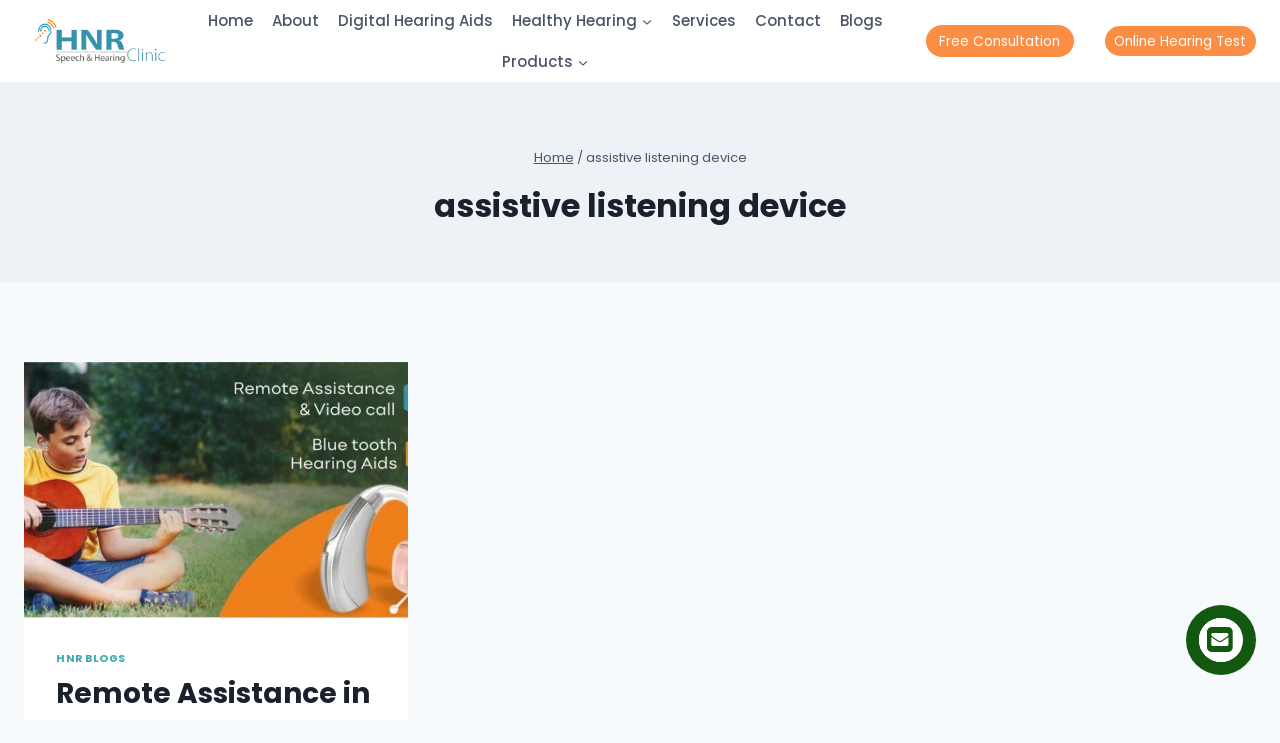

--- FILE ---
content_type: text/html; charset=UTF-8
request_url: https://www.hnrspeechandhearing.com/tag/assistive-listening-device/
body_size: 19511
content:
<!doctype html>
<html lang="en" class="no-js" itemtype="https://schema.org/Blog" itemscope>
<head>
	<meta charset="UTF-8">
	<meta name="viewport" content="width=device-width, initial-scale=1, minimum-scale=1">
	<meta name='robots' content='index, follow, max-image-preview:large, max-snippet:-1, max-video-preview:-1' />

	<!-- This site is optimized with the Yoast SEO plugin v20.4 - https://yoast.com/wordpress/plugins/seo/ -->
	<title>assistive listening device Archives - HNR</title>
	<link rel="canonical" href="https://www.hnrspeechandhearing.com/tag/assistive-listening-device/" />
	<meta property="og:locale" content="en_US" />
	<meta property="og:type" content="article" />
	<meta property="og:title" content="assistive listening device Archives - HNR" />
	<meta property="og:url" content="https://www.hnrspeechandhearing.com/tag/assistive-listening-device/" />
	<meta property="og:site_name" content="HNR" />
	<meta name="twitter:card" content="summary_large_image" />
	<script type="application/ld+json" class="yoast-schema-graph">{"@context":"https://schema.org","@graph":[{"@type":"CollectionPage","@id":"https://www.hnrspeechandhearing.com/tag/assistive-listening-device/","url":"https://www.hnrspeechandhearing.com/tag/assistive-listening-device/","name":"assistive listening device Archives - HNR","isPartOf":{"@id":"https://www.hnrspeechandhearing.com/#website"},"primaryImageOfPage":{"@id":"https://www.hnrspeechandhearing.com/tag/assistive-listening-device/#primaryimage"},"image":{"@id":"https://www.hnrspeechandhearing.com/tag/assistive-listening-device/#primaryimage"},"thumbnailUrl":"https://www.hnrspeechandhearing.com/wp-content/uploads/2021/03/800x400.jpg","breadcrumb":{"@id":"https://www.hnrspeechandhearing.com/tag/assistive-listening-device/#breadcrumb"},"inLanguage":"en"},{"@type":"ImageObject","inLanguage":"en","@id":"https://www.hnrspeechandhearing.com/tag/assistive-listening-device/#primaryimage","url":"https://www.hnrspeechandhearing.com/wp-content/uploads/2021/03/800x400.jpg","contentUrl":"https://www.hnrspeechandhearing.com/wp-content/uploads/2021/03/800x400.jpg","width":801,"height":401,"caption":"Rechargeable hearing aids near me"},{"@type":"BreadcrumbList","@id":"https://www.hnrspeechandhearing.com/tag/assistive-listening-device/#breadcrumb","itemListElement":[{"@type":"ListItem","position":1,"name":"Home","item":"https://www.hnrspeechandhearing.com/"},{"@type":"ListItem","position":2,"name":"assistive listening device"}]},{"@type":"WebSite","@id":"https://www.hnrspeechandhearing.com/#website","url":"https://www.hnrspeechandhearing.com/","name":"HNR","description":"","publisher":{"@id":"https://www.hnrspeechandhearing.com/#organization"},"potentialAction":[{"@type":"SearchAction","target":{"@type":"EntryPoint","urlTemplate":"https://www.hnrspeechandhearing.com/?s={search_term_string}"},"query-input":"required name=search_term_string"}],"inLanguage":"en"},{"@type":"Organization","@id":"https://www.hnrspeechandhearing.com/#organization","name":"HNR Speech and Hearing Clinic","url":"https://www.hnrspeechandhearing.com/","logo":{"@type":"ImageObject","inLanguage":"en","@id":"https://www.hnrspeechandhearing.com/#/schema/logo/image/","url":"https://www.hnrspeechandhearing.com/wp-content/uploads/2021/02/HNR-Logo.png","contentUrl":"https://www.hnrspeechandhearing.com/wp-content/uploads/2021/02/HNR-Logo.png","width":200,"height":67,"caption":"HNR Speech and Hearing Clinic"},"image":{"@id":"https://www.hnrspeechandhearing.com/#/schema/logo/image/"}}]}</script>
	<!-- / Yoast SEO plugin. -->


<link rel="alternate" type="application/rss+xml" title="HNR &raquo; Feed" href="https://www.hnrspeechandhearing.com/feed/" />
<link rel="alternate" type="application/rss+xml" title="HNR &raquo; Comments Feed" href="https://www.hnrspeechandhearing.com/comments/feed/" />
			<script>document.documentElement.classList.remove( 'no-js' );</script>
			<link rel="alternate" type="application/rss+xml" title="HNR &raquo; assistive listening device Tag Feed" href="https://www.hnrspeechandhearing.com/tag/assistive-listening-device/feed/" />
<script>
window._wpemojiSettings = {"baseUrl":"https:\/\/s.w.org\/images\/core\/emoji\/14.0.0\/72x72\/","ext":".png","svgUrl":"https:\/\/s.w.org\/images\/core\/emoji\/14.0.0\/svg\/","svgExt":".svg","source":{"concatemoji":"https:\/\/www.hnrspeechandhearing.com\/wp-includes\/js\/wp-emoji-release.min.js?ver=6.1.9"}};
/*! This file is auto-generated */
!function(e,a,t){var n,r,o,i=a.createElement("canvas"),p=i.getContext&&i.getContext("2d");function s(e,t){var a=String.fromCharCode,e=(p.clearRect(0,0,i.width,i.height),p.fillText(a.apply(this,e),0,0),i.toDataURL());return p.clearRect(0,0,i.width,i.height),p.fillText(a.apply(this,t),0,0),e===i.toDataURL()}function c(e){var t=a.createElement("script");t.src=e,t.defer=t.type="text/javascript",a.getElementsByTagName("head")[0].appendChild(t)}for(o=Array("flag","emoji"),t.supports={everything:!0,everythingExceptFlag:!0},r=0;r<o.length;r++)t.supports[o[r]]=function(e){if(p&&p.fillText)switch(p.textBaseline="top",p.font="600 32px Arial",e){case"flag":return s([127987,65039,8205,9895,65039],[127987,65039,8203,9895,65039])?!1:!s([55356,56826,55356,56819],[55356,56826,8203,55356,56819])&&!s([55356,57332,56128,56423,56128,56418,56128,56421,56128,56430,56128,56423,56128,56447],[55356,57332,8203,56128,56423,8203,56128,56418,8203,56128,56421,8203,56128,56430,8203,56128,56423,8203,56128,56447]);case"emoji":return!s([129777,127995,8205,129778,127999],[129777,127995,8203,129778,127999])}return!1}(o[r]),t.supports.everything=t.supports.everything&&t.supports[o[r]],"flag"!==o[r]&&(t.supports.everythingExceptFlag=t.supports.everythingExceptFlag&&t.supports[o[r]]);t.supports.everythingExceptFlag=t.supports.everythingExceptFlag&&!t.supports.flag,t.DOMReady=!1,t.readyCallback=function(){t.DOMReady=!0},t.supports.everything||(n=function(){t.readyCallback()},a.addEventListener?(a.addEventListener("DOMContentLoaded",n,!1),e.addEventListener("load",n,!1)):(e.attachEvent("onload",n),a.attachEvent("onreadystatechange",function(){"complete"===a.readyState&&t.readyCallback()})),(e=t.source||{}).concatemoji?c(e.concatemoji):e.wpemoji&&e.twemoji&&(c(e.twemoji),c(e.wpemoji)))}(window,document,window._wpemojiSettings);
</script>
<style>
img.wp-smiley,
img.emoji {
	display: inline !important;
	border: none !important;
	box-shadow: none !important;
	height: 1em !important;
	width: 1em !important;
	margin: 0 0.07em !important;
	vertical-align: -0.1em !important;
	background: none !important;
	padding: 0 !important;
}
</style>
	<link rel='stylesheet' id='wp-block-library-css' href='https://www.hnrspeechandhearing.com/wp-includes/css/dist/block-library/style.min.css?ver=6.1.9' media='all' />
<link rel='stylesheet' id='classic-theme-styles-css' href='https://www.hnrspeechandhearing.com/wp-includes/css/classic-themes.min.css?ver=1' media='all' />
<style id='global-styles-inline-css'>
body{--wp--preset--color--black: #000000;--wp--preset--color--cyan-bluish-gray: #abb8c3;--wp--preset--color--white: #ffffff;--wp--preset--color--pale-pink: #f78da7;--wp--preset--color--vivid-red: #cf2e2e;--wp--preset--color--luminous-vivid-orange: #ff6900;--wp--preset--color--luminous-vivid-amber: #fcb900;--wp--preset--color--light-green-cyan: #7bdcb5;--wp--preset--color--vivid-green-cyan: #00d084;--wp--preset--color--pale-cyan-blue: #8ed1fc;--wp--preset--color--vivid-cyan-blue: #0693e3;--wp--preset--color--vivid-purple: #9b51e0;--wp--preset--color--theme-palette-1: #41aaae;--wp--preset--color--theme-palette-2: #fc8d45;--wp--preset--color--theme-palette-3: #1A202C;--wp--preset--color--theme-palette-4: #2D3748;--wp--preset--color--theme-palette-5: #4A5568;--wp--preset--color--theme-palette-6: #718096;--wp--preset--color--theme-palette-7: #EDF2F7;--wp--preset--color--theme-palette-8: #F7FAFC;--wp--preset--color--theme-palette-9: #ffffff;--wp--preset--gradient--vivid-cyan-blue-to-vivid-purple: linear-gradient(135deg,rgba(6,147,227,1) 0%,rgb(155,81,224) 100%);--wp--preset--gradient--light-green-cyan-to-vivid-green-cyan: linear-gradient(135deg,rgb(122,220,180) 0%,rgb(0,208,130) 100%);--wp--preset--gradient--luminous-vivid-amber-to-luminous-vivid-orange: linear-gradient(135deg,rgba(252,185,0,1) 0%,rgba(255,105,0,1) 100%);--wp--preset--gradient--luminous-vivid-orange-to-vivid-red: linear-gradient(135deg,rgba(255,105,0,1) 0%,rgb(207,46,46) 100%);--wp--preset--gradient--very-light-gray-to-cyan-bluish-gray: linear-gradient(135deg,rgb(238,238,238) 0%,rgb(169,184,195) 100%);--wp--preset--gradient--cool-to-warm-spectrum: linear-gradient(135deg,rgb(74,234,220) 0%,rgb(151,120,209) 20%,rgb(207,42,186) 40%,rgb(238,44,130) 60%,rgb(251,105,98) 80%,rgb(254,248,76) 100%);--wp--preset--gradient--blush-light-purple: linear-gradient(135deg,rgb(255,206,236) 0%,rgb(152,150,240) 100%);--wp--preset--gradient--blush-bordeaux: linear-gradient(135deg,rgb(254,205,165) 0%,rgb(254,45,45) 50%,rgb(107,0,62) 100%);--wp--preset--gradient--luminous-dusk: linear-gradient(135deg,rgb(255,203,112) 0%,rgb(199,81,192) 50%,rgb(65,88,208) 100%);--wp--preset--gradient--pale-ocean: linear-gradient(135deg,rgb(255,245,203) 0%,rgb(182,227,212) 50%,rgb(51,167,181) 100%);--wp--preset--gradient--electric-grass: linear-gradient(135deg,rgb(202,248,128) 0%,rgb(113,206,126) 100%);--wp--preset--gradient--midnight: linear-gradient(135deg,rgb(2,3,129) 0%,rgb(40,116,252) 100%);--wp--preset--duotone--dark-grayscale: url('#wp-duotone-dark-grayscale');--wp--preset--duotone--grayscale: url('#wp-duotone-grayscale');--wp--preset--duotone--purple-yellow: url('#wp-duotone-purple-yellow');--wp--preset--duotone--blue-red: url('#wp-duotone-blue-red');--wp--preset--duotone--midnight: url('#wp-duotone-midnight');--wp--preset--duotone--magenta-yellow: url('#wp-duotone-magenta-yellow');--wp--preset--duotone--purple-green: url('#wp-duotone-purple-green');--wp--preset--duotone--blue-orange: url('#wp-duotone-blue-orange');--wp--preset--font-size--small: 14px;--wp--preset--font-size--medium: 24px;--wp--preset--font-size--large: 32px;--wp--preset--font-size--x-large: 42px;--wp--preset--font-size--larger: 40px;--wp--preset--spacing--20: 0.44rem;--wp--preset--spacing--30: 0.67rem;--wp--preset--spacing--40: 1rem;--wp--preset--spacing--50: 1.5rem;--wp--preset--spacing--60: 2.25rem;--wp--preset--spacing--70: 3.38rem;--wp--preset--spacing--80: 5.06rem;}:where(.is-layout-flex){gap: 0.5em;}body .is-layout-flow > .alignleft{float: left;margin-inline-start: 0;margin-inline-end: 2em;}body .is-layout-flow > .alignright{float: right;margin-inline-start: 2em;margin-inline-end: 0;}body .is-layout-flow > .aligncenter{margin-left: auto !important;margin-right: auto !important;}body .is-layout-constrained > .alignleft{float: left;margin-inline-start: 0;margin-inline-end: 2em;}body .is-layout-constrained > .alignright{float: right;margin-inline-start: 2em;margin-inline-end: 0;}body .is-layout-constrained > .aligncenter{margin-left: auto !important;margin-right: auto !important;}body .is-layout-constrained > :where(:not(.alignleft):not(.alignright):not(.alignfull)){max-width: var(--wp--style--global--content-size);margin-left: auto !important;margin-right: auto !important;}body .is-layout-constrained > .alignwide{max-width: var(--wp--style--global--wide-size);}body .is-layout-flex{display: flex;}body .is-layout-flex{flex-wrap: wrap;align-items: center;}body .is-layout-flex > *{margin: 0;}:where(.wp-block-columns.is-layout-flex){gap: 2em;}.has-black-color{color: var(--wp--preset--color--black) !important;}.has-cyan-bluish-gray-color{color: var(--wp--preset--color--cyan-bluish-gray) !important;}.has-white-color{color: var(--wp--preset--color--white) !important;}.has-pale-pink-color{color: var(--wp--preset--color--pale-pink) !important;}.has-vivid-red-color{color: var(--wp--preset--color--vivid-red) !important;}.has-luminous-vivid-orange-color{color: var(--wp--preset--color--luminous-vivid-orange) !important;}.has-luminous-vivid-amber-color{color: var(--wp--preset--color--luminous-vivid-amber) !important;}.has-light-green-cyan-color{color: var(--wp--preset--color--light-green-cyan) !important;}.has-vivid-green-cyan-color{color: var(--wp--preset--color--vivid-green-cyan) !important;}.has-pale-cyan-blue-color{color: var(--wp--preset--color--pale-cyan-blue) !important;}.has-vivid-cyan-blue-color{color: var(--wp--preset--color--vivid-cyan-blue) !important;}.has-vivid-purple-color{color: var(--wp--preset--color--vivid-purple) !important;}.has-black-background-color{background-color: var(--wp--preset--color--black) !important;}.has-cyan-bluish-gray-background-color{background-color: var(--wp--preset--color--cyan-bluish-gray) !important;}.has-white-background-color{background-color: var(--wp--preset--color--white) !important;}.has-pale-pink-background-color{background-color: var(--wp--preset--color--pale-pink) !important;}.has-vivid-red-background-color{background-color: var(--wp--preset--color--vivid-red) !important;}.has-luminous-vivid-orange-background-color{background-color: var(--wp--preset--color--luminous-vivid-orange) !important;}.has-luminous-vivid-amber-background-color{background-color: var(--wp--preset--color--luminous-vivid-amber) !important;}.has-light-green-cyan-background-color{background-color: var(--wp--preset--color--light-green-cyan) !important;}.has-vivid-green-cyan-background-color{background-color: var(--wp--preset--color--vivid-green-cyan) !important;}.has-pale-cyan-blue-background-color{background-color: var(--wp--preset--color--pale-cyan-blue) !important;}.has-vivid-cyan-blue-background-color{background-color: var(--wp--preset--color--vivid-cyan-blue) !important;}.has-vivid-purple-background-color{background-color: var(--wp--preset--color--vivid-purple) !important;}.has-black-border-color{border-color: var(--wp--preset--color--black) !important;}.has-cyan-bluish-gray-border-color{border-color: var(--wp--preset--color--cyan-bluish-gray) !important;}.has-white-border-color{border-color: var(--wp--preset--color--white) !important;}.has-pale-pink-border-color{border-color: var(--wp--preset--color--pale-pink) !important;}.has-vivid-red-border-color{border-color: var(--wp--preset--color--vivid-red) !important;}.has-luminous-vivid-orange-border-color{border-color: var(--wp--preset--color--luminous-vivid-orange) !important;}.has-luminous-vivid-amber-border-color{border-color: var(--wp--preset--color--luminous-vivid-amber) !important;}.has-light-green-cyan-border-color{border-color: var(--wp--preset--color--light-green-cyan) !important;}.has-vivid-green-cyan-border-color{border-color: var(--wp--preset--color--vivid-green-cyan) !important;}.has-pale-cyan-blue-border-color{border-color: var(--wp--preset--color--pale-cyan-blue) !important;}.has-vivid-cyan-blue-border-color{border-color: var(--wp--preset--color--vivid-cyan-blue) !important;}.has-vivid-purple-border-color{border-color: var(--wp--preset--color--vivid-purple) !important;}.has-vivid-cyan-blue-to-vivid-purple-gradient-background{background: var(--wp--preset--gradient--vivid-cyan-blue-to-vivid-purple) !important;}.has-light-green-cyan-to-vivid-green-cyan-gradient-background{background: var(--wp--preset--gradient--light-green-cyan-to-vivid-green-cyan) !important;}.has-luminous-vivid-amber-to-luminous-vivid-orange-gradient-background{background: var(--wp--preset--gradient--luminous-vivid-amber-to-luminous-vivid-orange) !important;}.has-luminous-vivid-orange-to-vivid-red-gradient-background{background: var(--wp--preset--gradient--luminous-vivid-orange-to-vivid-red) !important;}.has-very-light-gray-to-cyan-bluish-gray-gradient-background{background: var(--wp--preset--gradient--very-light-gray-to-cyan-bluish-gray) !important;}.has-cool-to-warm-spectrum-gradient-background{background: var(--wp--preset--gradient--cool-to-warm-spectrum) !important;}.has-blush-light-purple-gradient-background{background: var(--wp--preset--gradient--blush-light-purple) !important;}.has-blush-bordeaux-gradient-background{background: var(--wp--preset--gradient--blush-bordeaux) !important;}.has-luminous-dusk-gradient-background{background: var(--wp--preset--gradient--luminous-dusk) !important;}.has-pale-ocean-gradient-background{background: var(--wp--preset--gradient--pale-ocean) !important;}.has-electric-grass-gradient-background{background: var(--wp--preset--gradient--electric-grass) !important;}.has-midnight-gradient-background{background: var(--wp--preset--gradient--midnight) !important;}.has-small-font-size{font-size: var(--wp--preset--font-size--small) !important;}.has-medium-font-size{font-size: var(--wp--preset--font-size--medium) !important;}.has-large-font-size{font-size: var(--wp--preset--font-size--large) !important;}.has-x-large-font-size{font-size: var(--wp--preset--font-size--x-large) !important;}
.wp-block-navigation a:where(:not(.wp-element-button)){color: inherit;}
:where(.wp-block-columns.is-layout-flex){gap: 2em;}
.wp-block-pullquote{font-size: 1.5em;line-height: 1.6;}
</style>
<link rel='stylesheet' id='contact-form-7-css' href='https://www.hnrspeechandhearing.com/wp-content/plugins/contact-form-7/includes/css/styles.css?ver=5.7.5.1' media='all' />
<link rel='stylesheet' id='paoc-pro-public-style-css' href='https://www.hnrspeechandhearing.com/wp-content/plugins/popup-anything-on-click-pro/assets/css/paoc-public.min.css?ver=1.3.2' media='all' />
<link rel='stylesheet' id='fontawesome-css' href='https://www.hnrspeechandhearing.com/wp-content/plugins/blog-designer-for-elementor/assets/css/fontawesome/fontawesome.css?ver=6.1.9' media='all' />
<link rel='stylesheet' id='bdfe-style-css' href='https://www.hnrspeechandhearing.com/wp-content/plugins/blog-designer-for-elementor/assets/css/style.css?ver=6.1.9' media='all' />
<link rel='stylesheet' id='kadence-global-css' href='https://www.hnrspeechandhearing.com/wp-content/themes/kadence/assets/css/global.min.css?ver=1.1.32' media='all' />
<style id='kadence-global-inline-css'>
/* Kadence Base CSS */
:root{--global-palette1:#41aaae;--global-palette2:#fc8d45;--global-palette3:#1A202C;--global-palette4:#2D3748;--global-palette5:#4A5568;--global-palette6:#718096;--global-palette7:#EDF2F7;--global-palette8:#F7FAFC;--global-palette9:#ffffff;--global-palette9rgb:255, 255, 255;--global-palette-highlight:var(--global-palette1);--global-palette-highlight-alt:var(--global-palette2);--global-palette-highlight-alt2:var(--global-palette9);--global-palette-btn-bg:var(--global-palette2);--global-palette-btn-bg-hover:var(--global-palette1);--global-palette-btn:var(--global-palette9);--global-palette-btn-hover:var(--global-palette9);--global-body-font-family:Poppins, sans-serif;--global-heading-font-family:inherit;--global-primary-nav-font-family:inherit;--global-fallback-font:sans-serif;--global-display-fallback-font:sans-serif;--global-content-width:1290px;--global-content-narrow-width:842px;--global-content-edge-padding:1.5rem;--global-calc-content-width:calc(1290px - var(--global-content-edge-padding) - var(--global-content-edge-padding) );}.wp-site-blocks{--global-vw:calc( 100vw - ( 0.5 * var(--scrollbar-offset)));}:root body.kadence-elementor-colors{--e-global-color-kadence1:var(--global-palette1);--e-global-color-kadence2:var(--global-palette2);--e-global-color-kadence3:var(--global-palette3);--e-global-color-kadence4:var(--global-palette4);--e-global-color-kadence5:var(--global-palette5);--e-global-color-kadence6:var(--global-palette6);--e-global-color-kadence7:var(--global-palette7);--e-global-color-kadence8:var(--global-palette8);--e-global-color-kadence9:var(--global-palette9);}:root .has-theme-palette-1-background-color{background-color:var(--global-palette1);}:root .has-theme-palette-1-color{color:var(--global-palette1);}:root .has-theme-palette-2-background-color{background-color:var(--global-palette2);}:root .has-theme-palette-2-color{color:var(--global-palette2);}:root .has-theme-palette-3-background-color{background-color:var(--global-palette3);}:root .has-theme-palette-3-color{color:var(--global-palette3);}:root .has-theme-palette-4-background-color{background-color:var(--global-palette4);}:root .has-theme-palette-4-color{color:var(--global-palette4);}:root .has-theme-palette-5-background-color{background-color:var(--global-palette5);}:root .has-theme-palette-5-color{color:var(--global-palette5);}:root .has-theme-palette-6-background-color{background-color:var(--global-palette6);}:root .has-theme-palette-6-color{color:var(--global-palette6);}:root .has-theme-palette-7-background-color{background-color:var(--global-palette7);}:root .has-theme-palette-7-color{color:var(--global-palette7);}:root .has-theme-palette-8-background-color{background-color:var(--global-palette8);}:root .has-theme-palette-8-color{color:var(--global-palette8);}:root .has-theme-palette-9-background-color{background-color:var(--global-palette9);}:root .has-theme-palette-9-color{color:var(--global-palette9);}:root .has-theme-palette1-background-color{background-color:var(--global-palette1);}:root .has-theme-palette1-color{color:var(--global-palette1);}:root .has-theme-palette2-background-color{background-color:var(--global-palette2);}:root .has-theme-palette2-color{color:var(--global-palette2);}:root .has-theme-palette3-background-color{background-color:var(--global-palette3);}:root .has-theme-palette3-color{color:var(--global-palette3);}:root .has-theme-palette4-background-color{background-color:var(--global-palette4);}:root .has-theme-palette4-color{color:var(--global-palette4);}:root .has-theme-palette5-background-color{background-color:var(--global-palette5);}:root .has-theme-palette5-color{color:var(--global-palette5);}:root .has-theme-palette6-background-color{background-color:var(--global-palette6);}:root .has-theme-palette6-color{color:var(--global-palette6);}:root .has-theme-palette7-background-color{background-color:var(--global-palette7);}:root .has-theme-palette7-color{color:var(--global-palette7);}:root .has-theme-palette8-background-color{background-color:var(--global-palette8);}:root .has-theme-palette8-color{color:var(--global-palette8);}:root .has-theme-palette9-background-color{background-color:var(--global-palette9);}:root .has-theme-palette9-color{color:var(--global-palette9);}body{background:var(--global-palette8);}body, input, select, optgroup, textarea{font-style:normal;font-weight:normal;font-size:0.96rem;line-height:1.74;font-family:var(--global-body-font-family);color:var(--global-palette4);}.content-bg, body.content-style-unboxed .site{background:var(--global-palette9);}h1,h2,h3,h4,h5,h6{font-family:var(--global-heading-font-family);}h1{font-weight:700;font-size:32px;line-height:1.5;color:var(--global-palette3);}h2{font-weight:700;font-size:28px;line-height:1.5;color:var(--global-palette3);}h3{font-weight:700;font-size:24px;line-height:1.5;color:var(--global-palette3);}h4{font-weight:700;font-size:22px;line-height:1.5;color:var(--global-palette4);}h5{font-weight:700;font-size:20px;line-height:1.5;color:var(--global-palette4);}h6{font-weight:700;font-size:18px;line-height:1.5;color:var(--global-palette5);}.entry-hero .kadence-breadcrumbs{max-width:1290px;}.site-container, .site-header-row-layout-contained, .site-footer-row-layout-contained, .entry-hero-layout-contained, .comments-area, .alignfull > .wp-block-cover__inner-container, .alignwide > .wp-block-cover__inner-container{max-width:var(--global-content-width);}.content-width-narrow .content-container.site-container, .content-width-narrow .hero-container.site-container{max-width:var(--global-content-narrow-width);}@media all and (min-width: 1520px){.wp-site-blocks .content-container  .alignwide{margin-left:-115px;margin-right:-115px;width:unset;max-width:unset;}}@media all and (min-width: 1102px){.content-width-narrow .wp-site-blocks .content-container .alignwide{margin-left:-130px;margin-right:-130px;width:unset;max-width:unset;}}.content-style-boxed .wp-site-blocks .entry-content .alignwide{margin-left:-2rem;margin-right:-2rem;}@media all and (max-width: 1024px){.content-style-boxed .wp-site-blocks .entry-content .alignwide{margin-left:-2rem;margin-right:-2rem;}}@media all and (max-width: 767px){.content-style-boxed .wp-site-blocks .entry-content .alignwide{margin-left:-1.5rem;margin-right:-1.5rem;}}.content-area{margin-top:5rem;margin-bottom:5rem;}@media all and (max-width: 1024px){.content-area{margin-top:3rem;margin-bottom:3rem;}}@media all and (max-width: 767px){.content-area{margin-top:2rem;margin-bottom:2rem;}}.entry-content-wrap{padding:2rem;}@media all and (max-width: 1024px){.entry-content-wrap{padding:2rem;}}@media all and (max-width: 767px){.entry-content-wrap{padding:1.5rem;}}.entry.single-entry{box-shadow:0px 15px 15px -10px rgba(0,0,0,0.05);}.entry.loop-entry{box-shadow:0px 15px 15px -10px rgba(0,0,0,0.05);}.loop-entry .entry-content-wrap{padding:2rem;}@media all and (max-width: 1024px){.loop-entry .entry-content-wrap{padding:2rem;}}@media all and (max-width: 767px){.loop-entry .entry-content-wrap{padding:1.5rem;}}.primary-sidebar.widget-area .widget{margin-bottom:1.5em;color:var(--global-palette4);}.primary-sidebar.widget-area .widget-title{font-weight:700;font-size:20px;line-height:1.5;color:var(--global-palette3);}button, .button, .wp-block-button__link, input[type="button"], input[type="reset"], input[type="submit"], .fl-button, .elementor-button-wrapper .elementor-button{border-radius:20px;box-shadow:0px 0px 0px -7px rgba(0,0,0,0);}button:hover, button:focus, button:active, .button:hover, .button:focus, .button:active, .wp-block-button__link:hover, .wp-block-button__link:focus, .wp-block-button__link:active, input[type="button"]:hover, input[type="button"]:focus, input[type="button"]:active, input[type="reset"]:hover, input[type="reset"]:focus, input[type="reset"]:active, input[type="submit"]:hover, input[type="submit"]:focus, input[type="submit"]:active, .elementor-button-wrapper .elementor-button:hover, .elementor-button-wrapper .elementor-button:focus, .elementor-button-wrapper .elementor-button:active{box-shadow:0px 15px 25px -7px rgba(0,0,0,0.1);}@media all and (min-width: 1025px){.transparent-header .entry-hero .entry-hero-container-inner{padding-top:80px;}}@media all and (max-width: 1024px){.mobile-transparent-header .entry-hero .entry-hero-container-inner{padding-top:0px;}}@media all and (max-width: 767px){.mobile-transparent-header .entry-hero .entry-hero-container-inner{padding-top:0px;}}#colophon{background:var(--global-palette4);}.site-middle-footer-wrap .site-footer-row-container-inner{background:var(--global-palette1);font-style:normal;font-weight:600;}.site-footer .site-middle-footer-wrap a:where(:not(.button):not(.wp-block-button__link):not(.wp-element-button)){color:var(--global-palette8);}.site-footer .site-middle-footer-wrap a:where(:not(.button):not(.wp-block-button__link):not(.wp-element-button)):hover{color:var(--global-palette3);}.site-middle-footer-inner-wrap{padding-top:50px;padding-bottom:50px;grid-column-gap:30px;grid-row-gap:30px;}.site-middle-footer-inner-wrap .widget{margin-bottom:30px;}.site-middle-footer-inner-wrap .widget-area .widget-title{font-style:normal;}.site-middle-footer-inner-wrap .site-footer-section:not(:last-child):after{right:calc(-30px / 2);}.site-top-footer-wrap .site-footer-row-container-inner{background:#edf2f7;}.site-top-footer-inner-wrap{padding-top:30px;padding-bottom:30px;grid-column-gap:30px;grid-row-gap:30px;}.site-top-footer-inner-wrap .widget{margin-bottom:30px;}.site-top-footer-inner-wrap .site-footer-section:not(:last-child):after{right:calc(-30px / 2);}.site-bottom-footer-wrap .site-footer-row-container-inner{font-style:normal;color:var(--global-palette9);border-top:0px solid var(--global-palette8);border-bottom:0px none transparent;}.site-footer .site-bottom-footer-wrap a:where(:not(.button):not(.wp-block-button__link):not(.wp-element-button)){color:var(--global-palette2);}.site-footer .site-bottom-footer-wrap a:where(:not(.button):not(.wp-block-button__link):not(.wp-element-button)):hover{color:var(--global-palette1);}.site-bottom-footer-inner-wrap{grid-column-gap:30px;}.site-bottom-footer-inner-wrap .widget{margin-bottom:30px;}.site-bottom-footer-inner-wrap .site-footer-section:not(:last-child):after{right:calc(-30px / 2);}.footer-social-wrap .footer-social-inner-wrap{font-size:1.9em;gap:0.2em;}.site-footer .site-footer-wrap .site-footer-section .footer-social-wrap .footer-social-inner-wrap .social-button{color:var(--global-palette5);border:2px none transparent;border-radius:0px;}.site-footer .site-footer-wrap .site-footer-section .footer-social-wrap .footer-social-inner-wrap .social-button:hover{color:var(--global-palette2);}#colophon .footer-html{font-style:normal;color:#ffffff;}#kt-scroll-up-reader, #kt-scroll-up{border-radius:0px 0px 0px 0px;color:var(--global-palette2);border-color:var(--global-palette1);bottom:30px;font-size:1.2em;padding:0.4em 0.4em 0.4em 0.4em;}#kt-scroll-up-reader.scroll-up-side-right, #kt-scroll-up.scroll-up-side-right{right:30px;}#kt-scroll-up-reader.scroll-up-side-left, #kt-scroll-up.scroll-up-side-left{left:30px;}#kt-scroll-up-reader:hover, #kt-scroll-up:hover{color:var(--global-palette5);border-color:var(--global-palette2);}#colophon .footer-navigation .footer-menu-container > ul > li > a{padding-left:calc(1.2em / 2);padding-right:calc(1.2em / 2);padding-top:calc(0.6em / 2);padding-bottom:calc(0.6em / 2);color:var(--global-palette5);}#colophon .footer-navigation .footer-menu-container > ul li a:hover{color:var(--global-palette-highlight);}#colophon .footer-navigation .footer-menu-container > ul li.current-menu-item > a{color:var(--global-palette3);}.entry-hero.page-hero-section .entry-header{min-height:200px;}
/* Kadence Header CSS */
@media all and (max-width: 1024px){.mobile-transparent-header #masthead{position:absolute;left:0px;right:0px;z-index:100;}.kadence-scrollbar-fixer.mobile-transparent-header #masthead{right:var(--scrollbar-offset,0);}.mobile-transparent-header #masthead, .mobile-transparent-header .site-top-header-wrap .site-header-row-container-inner, .mobile-transparent-header .site-main-header-wrap .site-header-row-container-inner, .mobile-transparent-header .site-bottom-header-wrap .site-header-row-container-inner{background:transparent;}.site-header-row-tablet-layout-fullwidth, .site-header-row-tablet-layout-standard{padding:0px;}}@media all and (min-width: 1025px){.transparent-header #masthead{position:absolute;left:0px;right:0px;z-index:100;}.transparent-header.kadence-scrollbar-fixer #masthead{right:var(--scrollbar-offset,0);}.transparent-header #masthead, .transparent-header .site-top-header-wrap .site-header-row-container-inner, .transparent-header .site-main-header-wrap .site-header-row-container-inner, .transparent-header .site-bottom-header-wrap .site-header-row-container-inner{background:transparent;}}.site-branding a.brand img{max-width:130px;}.site-branding a.brand img.svg-logo-image{width:130px;}.site-branding{padding:0px 0px 0px 0px;}#masthead, #masthead .kadence-sticky-header.item-is-fixed:not(.item-at-start):not(.site-header-row-container), #masthead .kadence-sticky-header.item-is-fixed:not(.item-at-start) > .site-header-row-container-inner{background:#ffffff;}.site-main-header-inner-wrap{min-height:80px;}.site-top-header-inner-wrap{min-height:0px;}.site-bottom-header-inner-wrap{min-height:0px;}.header-navigation[class*="header-navigation-style-underline"] .header-menu-container.primary-menu-container>ul>li>a:after{width:calc( 100% - 1.2rem);}.main-navigation .primary-menu-container > ul > li.menu-item > a{padding-left:calc(1.2rem / 2);padding-right:calc(1.2rem / 2);padding-top:0.5em;padding-bottom:0.5em;color:var(--global-palette5);}.main-navigation .primary-menu-container > ul > li.menu-item > .dropdown-nav-special-toggle{right:calc(1.2rem / 2);}.main-navigation .primary-menu-container > ul > li.menu-item > a:hover{color:var(--global-palette-highlight);}.main-navigation .primary-menu-container > ul > li.menu-item.current-menu-item > a{color:var(--global-palette3);}.header-navigation[class*="header-navigation-style-underline"] .header-menu-container.secondary-menu-container>ul>li>a:after{width:calc( 100% - 1.2em);}.secondary-navigation .secondary-menu-container > ul > li.menu-item > a{padding-left:calc(1.2em / 2);padding-right:calc(1.2em / 2);padding-top:0.6em;padding-bottom:0.6em;color:var(--global-palette5);}.secondary-navigation .primary-menu-container > ul > li.menu-item > .dropdown-nav-special-toggle{right:calc(1.2em / 2);}.secondary-navigation .secondary-menu-container > ul > li.menu-item > a:hover{color:var(--global-palette-highlight);}.secondary-navigation .secondary-menu-container > ul > li.menu-item.current-menu-item > a{color:var(--global-palette3);}.header-navigation .header-menu-container ul ul.sub-menu, .header-navigation .header-menu-container ul ul.submenu{background:var(--global-palette3);box-shadow:0px 2px 13px 0px rgba(0,0,0,0.1);}.header-navigation .header-menu-container ul ul li.menu-item, .header-menu-container ul.menu > li.kadence-menu-mega-enabled > ul > li.menu-item > a{border-bottom:1px solid rgba(255,255,255,0.1);}.header-navigation .header-menu-container ul ul li.menu-item > a{width:200px;padding-top:1em;padding-bottom:1em;color:var(--global-palette8);font-style:normal;font-size:13px;}.header-navigation .header-menu-container ul ul li.menu-item > a:hover{color:var(--global-palette9);background:var(--global-palette4);}.header-navigation .header-menu-container ul ul li.menu-item.current-menu-item > a{color:var(--global-palette9);background:var(--global-palette4);}.mobile-toggle-open-container .menu-toggle-open{color:var(--global-palette5);padding:0.4em 0.6em 0.4em 0.6em;font-size:14px;}.mobile-toggle-open-container .menu-toggle-open.menu-toggle-style-bordered{border:1px solid currentColor;}.mobile-toggle-open-container .menu-toggle-open .menu-toggle-icon{font-size:20px;}.mobile-toggle-open-container .menu-toggle-open:hover, .mobile-toggle-open-container .menu-toggle-open:focus{color:var(--global-palette-highlight);}.mobile-navigation ul li{font-size:14px;}.mobile-navigation ul li a{padding-top:1em;padding-bottom:1em;}.mobile-navigation ul li > a, .mobile-navigation ul li.menu-item-has-children > .drawer-nav-drop-wrap{color:var(--global-palette8);}.mobile-navigation ul li.current-menu-item > a, .mobile-navigation ul li.current-menu-item.menu-item-has-children > .drawer-nav-drop-wrap{color:var(--global-palette-highlight);}.mobile-navigation ul li.menu-item-has-children .drawer-nav-drop-wrap, .mobile-navigation ul li:not(.menu-item-has-children) a{border-bottom:1px solid rgba(255,255,255,0.1);}.mobile-navigation:not(.drawer-navigation-parent-toggle-true) ul li.menu-item-has-children .drawer-nav-drop-wrap button{border-left:1px solid rgba(255,255,255,0.1);}#mobile-drawer .drawer-header .drawer-toggle{padding:0.6em 0.15em 0.6em 0.15em;font-size:24px;}#main-header .header-button{font-style:normal;font-size:0.85rem;border:2px none transparent;box-shadow:0px 0px 0px -7px rgba(0,0,0,0);}#main-header .header-button:hover{box-shadow:0px 15px 25px -7px rgba(0,0,0,0.1);}.header-html{font-style:normal;font-size:0.85rem;color:var(--global-palette9);margin:10px 10px 10px 10px;}.header-html a{color:var(--global-palette9);}.header-html a:hover{color:var(--global-palette9);}.header-social-wrap .header-social-inner-wrap{font-size:1em;gap:0.3em;}.header-social-wrap .header-social-inner-wrap .social-button{border:2px none transparent;border-radius:3px;}.header-mobile-social-wrap .header-mobile-social-inner-wrap{font-size:1em;gap:0.3em;}.header-mobile-social-wrap .header-mobile-social-inner-wrap .social-button{border:2px none transparent;border-radius:3px;}.search-toggle-open-container .search-toggle-open{color:var(--global-palette5);}.search-toggle-open-container .search-toggle-open.search-toggle-style-bordered{border:1px solid currentColor;}.search-toggle-open-container .search-toggle-open .search-toggle-icon{font-size:1em;}.search-toggle-open-container .search-toggle-open:hover, .search-toggle-open-container .search-toggle-open:focus{color:var(--global-palette-highlight);}#search-drawer .drawer-inner{background:rgba(9, 12, 16, 0.97);}.mobile-header-button-wrap .mobile-header-button-inner-wrap .mobile-header-button{font-style:normal;font-size:14px;border:2px none transparent;box-shadow:0px 0px 0px -7px rgba(0,0,0,0);}.mobile-header-button-wrap .mobile-header-button-inner-wrap .mobile-header-button:hover{box-shadow:0px 15px 25px -7px rgba(0,0,0,0.1);}.mobile-html{font-style:normal;font-size:14px;line-height:1.4;color:var(--global-palette9);margin:10px 10px 10px 10px;}.mobile-html a{color:var(--global-palette9);}.mobile-html a:hover{color:var(--global-palette9);}
</style>
<link rel='stylesheet' id='kadence-header-css' href='https://www.hnrspeechandhearing.com/wp-content/themes/kadence/assets/css/header.min.css?ver=1.1.32' media='all' />
<link rel='stylesheet' id='kadence-content-css' href='https://www.hnrspeechandhearing.com/wp-content/themes/kadence/assets/css/content.min.css?ver=1.1.32' media='all' />
<link rel='stylesheet' id='kadence-footer-css' href='https://www.hnrspeechandhearing.com/wp-content/themes/kadence/assets/css/footer.min.css?ver=1.1.32' media='all' />
<script src='https://www.hnrspeechandhearing.com/wp-includes/js/jquery/jquery.min.js?ver=3.6.1' id='jquery-core-js'></script>
<script src='https://www.hnrspeechandhearing.com/wp-includes/js/jquery/jquery-migrate.min.js?ver=3.3.2' id='jquery-migrate-js'></script>
<link rel="https://api.w.org/" href="https://www.hnrspeechandhearing.com/wp-json/" /><link rel="alternate" type="application/json" href="https://www.hnrspeechandhearing.com/wp-json/wp/v2/tags/14" /><link rel="EditURI" type="application/rsd+xml" title="RSD" href="https://www.hnrspeechandhearing.com/xmlrpc.php?rsd" />
<link rel="wlwmanifest" type="application/wlwmanifest+xml" href="https://www.hnrspeechandhearing.com/wp-includes/wlwmanifest.xml" />
<meta name="generator" content="WordPress 6.1.9" />
<!-- start Simple Custom CSS and JS -->
<script>
 

jQuery(document).ready(function( $ ){
    $(".tabletop").scroll(function(){
        $(".tablemain")
            .scrollLeft($(".tabletop").scrollLeft());
    });
    $(".tablemain").scroll(function(){
        $(".tabletop")
            .scrollLeft($(".tablemain").scrollLeft());
    });
});</script>
<!-- end Simple Custom CSS and JS -->
<!-- start Simple Custom CSS and JS -->
<style>
/* Add your CSS code here.

For example:
.example {
    color: red;
}

For brushing up on your CSS knowledge, check out http://www.w3schools.com/css/css_syntax.asp

End of comment */ 

.site-middle-footer-wrap .site-footer-row-container-inner {
    font-weight: 500;
    font-size: 16px;
}

.header-navigation .menu{font-size: 15px;font-weight: 600;}

.button-color .wpcf7-submit{
  background: #0ba1d9 !important;margin-top: 20px;
}

.wpcf7-form input{
  width: 100%;
}
.walcf7-timepicker{
  margin-top: 28px;
}
.wpcf7-submit{ background: #a85ea1 !important; margin-top: 20px;}
.wpcf7-form{margin: 0 !important;}
.wpcf7 form.sent .wpcf7-response-output {
    border-color: #a85ea1 !important;
    background: #fff;
  text-align: center;}
.wpcf7-form select{
  width: 100%;
    margin-top: 28px;
    border-radius: 3px;
    padding: 0.4em 0.5em;
    box-shadow: 0px 0px 0px -7px rgb(0 0 0 / 0%);
}
.book-section .elementor-background-overlay{
     margin-left: -38px;
    margin-top: -10px; 
  opacity: 1;
}
.border-radius-16 .elementor-widget-wrap{border-radius: 16px;}
.table-town td{padding: 5px 5px 5px 5px;
border: 1px solid #ddd;
    background-color: transparent;
    vertical-align: middle;
  text-align: left;
}
 .table-responsive {
    min-height: .01%;
    overflow-x: auto;
}
.tabletop, .tablemain{width: 400px; border: none 0px RED;
overflow-x: scroll; overflow-y:hidden;}
.div1 {width:1000px; height: 20px; }
.div2 {width:1000px; height: 700px;
overflow: auto;}

.tabletop, .tablemain{
  display: none;
}
/* custom popup button */
#custompopup a.paoc-popup.popupaoc-button {
       padding: 6px 12px;
    background: #EF514A;
    font-size: 17px;
    height: 40px;
}
#custompopup a.paoc-pro-popup.paoc-pro-popup-button{
   padding: 6px 12px;
    background: #EF514A;
    font-size: 17px;
   border-radius: 16px;
    height: 40px;
}
.paoc-pro-popup-button  {
   padding: 2px 12px;
    background: #111B72;
    border-radius: 16px;
    font-size: 16px;
    height: 32px;
}
.text-center{
  text-align: center;
}

/* modal popups */

.paoc-pro-popup-modal .paoc-pro-popup-modal-cnt{    
  background-color: #d1eefe;
    border: 1px solid #C7D5FE;
    border-radius: 16px;}
.custombox-open.custombox-overlay{
  background: #D1EEFE;
  opacity: 0.5;
}

.paoc-pro-popup-modal{border-radius: 16px;}
.paoc-pro-popup-modal-cnt img{
  border-radius: 16px;
}
.paoc-pro-popup-modal-cnt ul{
      color: #000000;
    font-size: 16px;
}
.paoc-pro-popup-modal-cnt h6{
  color: #000;
    font-weight: 600;
    font-size: 14px;
}
.paoc-pro-popup-modal-cnt p{
  color: #000;
    font-size: 16px;
}

/* Smartphones (portrait and landscape) ----------- */
@media only screen and (min-device-width : 320px) and (max-device-width : 480px) {
/* Styles */
  
  .table-responsive{display: none;width: 100%;
    margin-bottom: 15px;
    overflow-y: hidden;
    -ms-overflow-style: -ms-autohiding-scrollbar;
    border: 1px solid #ddd;}
  
::-webkit-scrollbar {
    -webkit-appearance: none;
}

::-webkit-scrollbar:vertical {
    width: 12px;
}

::-webkit-scrollbar:horizontal {
    height: 12px;
}

::-webkit-scrollbar-thumb {
    background-color: rgba(0, 0, 0, .5);
    border-radius: 10px;
    border: 2px solid #ffffff;
}

::-webkit-scrollbar-track {
    border-radius: 10px;
    background-color: #ffffff;
}
  .h1res h2{
      
      margin: 0;
    white-space: nowrap;
    position: absolute;
    left: 18%;
    z-index: 16;
    color: #000;
    font-size: 21px;
    top: -350px;
  }
  .tabletop, .tablemain{
  display: block;
}

}
/* iPads (portrait and landscape) ----------- */
@media only screen and (min-device-width : 768px) and (max-device-width : 1024px) {
/* Styles */
   .h1res h2{
     margin: 0;
    white-space: nowrap;
    position: absolute;
    left: 16%;
    z-index: 9;
    color: #000;
    font-size: 8px;
    top: -110px;
  }
}</style>
<!-- end Simple Custom CSS and JS -->
<!-- HFCM by 99 Robots - Snippet # 1: Google Analytics -->
<!-- Global site tag (gtag.js) - Google Analytics -->
<script async src="https://www.googletagmanager.com/gtag/js?id=G-YWV6DT1L3K"></script>
<script>
  window.dataLayer = window.dataLayer || [];
  function gtag(){dataLayer.push(arguments);}
  gtag('js', new Date());
  gtag('config', 'G-YWV6DT1L3K');
</script>
<!-- /end HFCM by 99 Robots -->
<!-- HFCM by 99 Robots - Snippet # 2: domain -->
<meta name="p:domain_verify" content="092a4cd4ffc61eeda47f45cece141c43"/>
<!-- /end HFCM by 99 Robots -->
<!-- HFCM by 99 Robots - Snippet # 3: font style change -->
<style>
	p {
		font-family: 'Poppins', sans-serif !important;
	}
</style>
<!-- /end HFCM by 99 Robots -->
<!-- HFCM by 99 Robots - Snippet # 4: font-integration -->
<link href="https://fonts.googleapis.com/css2?family=Poppins:wght@200;300;400;500;700&display=swap" rel="stylesheet">
<!-- /end HFCM by 99 Robots -->
<!-- HFCM by 99 Robots - Snippet # 6: ninja-phone -->
<script>
	      function isInputNumber(evt) {
        var ch = String.fromCharCode(evt.which);

        if (!/[0-9]/.test(ch)) {
          evt.preventDefault();
        }
      }
</script>


<!-- /end HFCM by 99 Robots -->
<meta name="generator" content="Elementor 3.11.5; settings: css_print_method-external, google_font-enabled, font_display-auto">
<style>.recentcomments a{display:inline !important;padding:0 !important;margin:0 !important;}</style><link rel='stylesheet' id='kadence-fonts-css' href='https://fonts.googleapis.com/css?family=Poppins:regular,700,600&#038;display=swap' media='all' />
<link rel="icon" href="https://www.hnrspeechandhearing.com/wp-content/uploads/2021/02/cropped-HNR-Logo-32x32.png" sizes="32x32" />
<link rel="icon" href="https://www.hnrspeechandhearing.com/wp-content/uploads/2021/02/cropped-HNR-Logo-192x192.png" sizes="192x192" />
<link rel="apple-touch-icon" href="https://www.hnrspeechandhearing.com/wp-content/uploads/2021/02/cropped-HNR-Logo-180x180.png" />
<meta name="msapplication-TileImage" content="https://www.hnrspeechandhearing.com/wp-content/uploads/2021/02/cropped-HNR-Logo-270x270.png" />
		<style id="wp-custom-css">
			.social-link-500px img{
	border-radius: 6px;
}
.main-navigation .primary-menu-container>ul>li>a {
	font-weight: 450;
}
.site-header-item {
	padding-left: 0.7rem
}
.site-footer .site-middle-footer-wrap .site-footer-row-container-inner a {
	font-size: 0.85rem;
}

#nf-form-1-cont span  h3{
	text-align: center;
	margin-right: 3rem;
}
	
}

.my-form{
	display: flex;
	flex-direction: column;
}

.single-content h3{
	margin: 1.5em 2px 1.5em;
}

.my-form nf-fields-wrap{
	display:flex;
	flex-wrap: wrap;
	gap: 2rem;
}

.my-form nf-fields-wrap nf-field{
	width: calc(33% - 2rem);
	flex-grow: 1;
}

@media (max-width: 600px){
	.my-form nf-fields-wrap nf-field{
	width: 100%;
	flex-grow: 1;
}
	
	.my-form .nf-field-element input[type="submit"]{
    width: 100% !important;
	margin-left: 0% !important;
}
}

.my-form  #nf-form-title-1{
	margin-bottom: 2rem;
}

.nf-form-fields-required {
  display: none;
}

.my-form nf-fields-wrap nf-field .nf-field-label{
	display: none;
}

}
.my-form nf-fields-wrap nf-field .nf-field-container{
	margin-bottom: 0 !important;
}

#ninja_forms_required_items, .nf-field-container{
	
		margin-bottom: 0 !important;
	
}

.my-form nf-fields-wrap nf-field  select{
	height: 2.7rem;
	border-radius: 3px;
	outline: none;
}

.nf-field-element textarea{
	height: 2.7rem !important;
}

.my-form .nf-field-element input[type="submit"]{
	display: flex;
    align-items: center;
    justify-content: center;
    width: 31%;
	margin-left: 34.5%;
}

.my-form .my-form-submit{
	width: 100%;
}

.submit-element{
	display:flex;
	align-items: center;
	justify-content: center;
	
}


#wpforms-9827{
	width: 100%;
	padding: 0 2rem
}

#wpforms-9827 .wpforms-field-container{
	width: 100%;
	display: flex;
	flex-wrap: wrap;
	gap: 0  3rem ;
}

#wpforms-9827 .wpforms-field-container .wpforms-field {
	width: calc(33% - 3rem);
	flex-grow: 1;
}

.wpforms-container textarea.wpforms-field-small{
	height: 45px !important;
}

#wpforms-9827.wpforms-container .wpforms-submit-container {
	display: flex;
	justify-content: center;
}

#wpforms-9827 [type="submit"] {
	width: 30%;
}

@media (max-width: 600px){
	#wpforms-9827 .wpforms-field-container .wpforms-field {
	width: 100%;
	flex-grow: 1;
}
	
	#wpforms-9827 [type="submit"] {
	width: 100%;
}

}

		</style>
		</head>

<body class="archive tag tag-assistive-listening-device tag-14 wp-custom-logo wp-embed-responsive hfeed footer-on-bottom animate-body-popup hide-focus-outline link-style-standard content-title-style-above content-width-normal content-style-boxed content-vertical-padding-show non-transparent-header mobile-non-transparent-header kadence-elementor-colors elementor-default elementor-kit-837">
<svg xmlns="http://www.w3.org/2000/svg" viewBox="0 0 0 0" width="0" height="0" focusable="false" role="none" style="visibility: hidden; position: absolute; left: -9999px; overflow: hidden;" ><defs><filter id="wp-duotone-dark-grayscale"><feColorMatrix color-interpolation-filters="sRGB" type="matrix" values=" .299 .587 .114 0 0 .299 .587 .114 0 0 .299 .587 .114 0 0 .299 .587 .114 0 0 " /><feComponentTransfer color-interpolation-filters="sRGB" ><feFuncR type="table" tableValues="0 0.49803921568627" /><feFuncG type="table" tableValues="0 0.49803921568627" /><feFuncB type="table" tableValues="0 0.49803921568627" /><feFuncA type="table" tableValues="1 1" /></feComponentTransfer><feComposite in2="SourceGraphic" operator="in" /></filter></defs></svg><svg xmlns="http://www.w3.org/2000/svg" viewBox="0 0 0 0" width="0" height="0" focusable="false" role="none" style="visibility: hidden; position: absolute; left: -9999px; overflow: hidden;" ><defs><filter id="wp-duotone-grayscale"><feColorMatrix color-interpolation-filters="sRGB" type="matrix" values=" .299 .587 .114 0 0 .299 .587 .114 0 0 .299 .587 .114 0 0 .299 .587 .114 0 0 " /><feComponentTransfer color-interpolation-filters="sRGB" ><feFuncR type="table" tableValues="0 1" /><feFuncG type="table" tableValues="0 1" /><feFuncB type="table" tableValues="0 1" /><feFuncA type="table" tableValues="1 1" /></feComponentTransfer><feComposite in2="SourceGraphic" operator="in" /></filter></defs></svg><svg xmlns="http://www.w3.org/2000/svg" viewBox="0 0 0 0" width="0" height="0" focusable="false" role="none" style="visibility: hidden; position: absolute; left: -9999px; overflow: hidden;" ><defs><filter id="wp-duotone-purple-yellow"><feColorMatrix color-interpolation-filters="sRGB" type="matrix" values=" .299 .587 .114 0 0 .299 .587 .114 0 0 .299 .587 .114 0 0 .299 .587 .114 0 0 " /><feComponentTransfer color-interpolation-filters="sRGB" ><feFuncR type="table" tableValues="0.54901960784314 0.98823529411765" /><feFuncG type="table" tableValues="0 1" /><feFuncB type="table" tableValues="0.71764705882353 0.25490196078431" /><feFuncA type="table" tableValues="1 1" /></feComponentTransfer><feComposite in2="SourceGraphic" operator="in" /></filter></defs></svg><svg xmlns="http://www.w3.org/2000/svg" viewBox="0 0 0 0" width="0" height="0" focusable="false" role="none" style="visibility: hidden; position: absolute; left: -9999px; overflow: hidden;" ><defs><filter id="wp-duotone-blue-red"><feColorMatrix color-interpolation-filters="sRGB" type="matrix" values=" .299 .587 .114 0 0 .299 .587 .114 0 0 .299 .587 .114 0 0 .299 .587 .114 0 0 " /><feComponentTransfer color-interpolation-filters="sRGB" ><feFuncR type="table" tableValues="0 1" /><feFuncG type="table" tableValues="0 0.27843137254902" /><feFuncB type="table" tableValues="0.5921568627451 0.27843137254902" /><feFuncA type="table" tableValues="1 1" /></feComponentTransfer><feComposite in2="SourceGraphic" operator="in" /></filter></defs></svg><svg xmlns="http://www.w3.org/2000/svg" viewBox="0 0 0 0" width="0" height="0" focusable="false" role="none" style="visibility: hidden; position: absolute; left: -9999px; overflow: hidden;" ><defs><filter id="wp-duotone-midnight"><feColorMatrix color-interpolation-filters="sRGB" type="matrix" values=" .299 .587 .114 0 0 .299 .587 .114 0 0 .299 .587 .114 0 0 .299 .587 .114 0 0 " /><feComponentTransfer color-interpolation-filters="sRGB" ><feFuncR type="table" tableValues="0 0" /><feFuncG type="table" tableValues="0 0.64705882352941" /><feFuncB type="table" tableValues="0 1" /><feFuncA type="table" tableValues="1 1" /></feComponentTransfer><feComposite in2="SourceGraphic" operator="in" /></filter></defs></svg><svg xmlns="http://www.w3.org/2000/svg" viewBox="0 0 0 0" width="0" height="0" focusable="false" role="none" style="visibility: hidden; position: absolute; left: -9999px; overflow: hidden;" ><defs><filter id="wp-duotone-magenta-yellow"><feColorMatrix color-interpolation-filters="sRGB" type="matrix" values=" .299 .587 .114 0 0 .299 .587 .114 0 0 .299 .587 .114 0 0 .299 .587 .114 0 0 " /><feComponentTransfer color-interpolation-filters="sRGB" ><feFuncR type="table" tableValues="0.78039215686275 1" /><feFuncG type="table" tableValues="0 0.94901960784314" /><feFuncB type="table" tableValues="0.35294117647059 0.47058823529412" /><feFuncA type="table" tableValues="1 1" /></feComponentTransfer><feComposite in2="SourceGraphic" operator="in" /></filter></defs></svg><svg xmlns="http://www.w3.org/2000/svg" viewBox="0 0 0 0" width="0" height="0" focusable="false" role="none" style="visibility: hidden; position: absolute; left: -9999px; overflow: hidden;" ><defs><filter id="wp-duotone-purple-green"><feColorMatrix color-interpolation-filters="sRGB" type="matrix" values=" .299 .587 .114 0 0 .299 .587 .114 0 0 .299 .587 .114 0 0 .299 .587 .114 0 0 " /><feComponentTransfer color-interpolation-filters="sRGB" ><feFuncR type="table" tableValues="0.65098039215686 0.40392156862745" /><feFuncG type="table" tableValues="0 1" /><feFuncB type="table" tableValues="0.44705882352941 0.4" /><feFuncA type="table" tableValues="1 1" /></feComponentTransfer><feComposite in2="SourceGraphic" operator="in" /></filter></defs></svg><svg xmlns="http://www.w3.org/2000/svg" viewBox="0 0 0 0" width="0" height="0" focusable="false" role="none" style="visibility: hidden; position: absolute; left: -9999px; overflow: hidden;" ><defs><filter id="wp-duotone-blue-orange"><feColorMatrix color-interpolation-filters="sRGB" type="matrix" values=" .299 .587 .114 0 0 .299 .587 .114 0 0 .299 .587 .114 0 0 .299 .587 .114 0 0 " /><feComponentTransfer color-interpolation-filters="sRGB" ><feFuncR type="table" tableValues="0.098039215686275 1" /><feFuncG type="table" tableValues="0 0.66274509803922" /><feFuncB type="table" tableValues="0.84705882352941 0.41960784313725" /><feFuncA type="table" tableValues="1 1" /></feComponentTransfer><feComposite in2="SourceGraphic" operator="in" /></filter></defs></svg><div id="wrapper" class="site wp-site-blocks">
			<a class="skip-link screen-reader-text scroll-ignore" href="#main">Skip to content</a>
		<header id="masthead" class="site-header" role="banner" itemtype="https://schema.org/WPHeader" itemscope>
	<div id="main-header" class="site-header-wrap">
		<div class="site-header-inner-wrap kadence-sticky-header" data-reveal-scroll-up="false" data-shrink="false">
			<div class="site-header-upper-wrap">
				<div class="site-header-upper-inner-wrap">
					<div class="site-main-header-wrap site-header-row-container site-header-focus-item site-header-row-layout-fullwidth" data-section="kadence_customizer_header_main">
	<div class="site-header-row-container-inner">
				<div class="site-container">
			<div class="site-main-header-inner-wrap site-header-row site-header-row-has-sides site-header-row-no-center">
									<div class="site-header-main-section-left site-header-section site-header-section-left">
						<div class="site-header-item site-header-focus-item" data-section="title_tagline">
	<div class="site-branding branding-layout-standard site-brand-logo-only"><a class="brand has-logo-image" href="https://www.hnrspeechandhearing.com/" rel="home" aria-label="HNR"><img width="200" height="67" src="https://www.hnrspeechandhearing.com/wp-content/uploads/2021/02/HNR-Logo.png" class="custom-logo" alt="HNR Speech and Hearing Clinic" decoding="async" /></a></div></div><!-- data-section="title_tagline" -->
<div class="site-header-item site-header-focus-item site-header-item-main-navigation header-navigation-layout-stretch-false header-navigation-layout-fill-stretch-false" data-section="kadence_customizer_primary_navigation">
		<nav id="site-navigation" class="main-navigation header-navigation nav--toggle-sub header-navigation-style-standard header-navigation-dropdown-animation-none" role="navigation" aria-label="Primary Navigation">
				<div class="primary-menu-container header-menu-container">
			<ul id="primary-menu" class="menu"><li id="menu-item-3693" class="menu-item menu-item-type-post_type menu-item-object-page menu-item-home menu-item-3693"><a href="https://www.hnrspeechandhearing.com/">Home</a></li>
<li id="menu-item-1634" class="menu-item menu-item-type-post_type menu-item-object-page menu-item-1634"><a href="https://www.hnrspeechandhearing.com/about/">About</a></li>
<li id="menu-item-1637" class="menu-item menu-item-type-post_type menu-item-object-page menu-item-1637"><a href="https://www.hnrspeechandhearing.com/digital-hearing-aids/">Digital Hearing Aids</a></li>
<li id="menu-item-3691" class="menu-item menu-item-type-custom menu-item-object-custom menu-item-has-children menu-item-3691"><a><span class="nav-drop-title-wrap">Healthy Hearing<span class="dropdown-nav-toggle"><span class="kadence-svg-iconset svg-baseline"><svg aria-hidden="true" class="kadence-svg-icon kadence-arrow-down-svg" fill="currentColor" version="1.1" xmlns="http://www.w3.org/2000/svg" width="24" height="24" viewBox="0 0 24 24"><title>Expand</title><path d="M5.293 9.707l6 6c0.391 0.391 1.024 0.391 1.414 0l6-6c0.391-0.391 0.391-1.024 0-1.414s-1.024-0.391-1.414 0l-5.293 5.293-5.293-5.293c-0.391-0.391-1.024-0.391-1.414 0s-0.391 1.024 0 1.414z"></path>
				</svg></span></span></span></a>
<ul class="sub-menu">
	<li id="menu-item-5133" class="menu-item menu-item-type-post_type menu-item-object-page menu-item-5133"><a href="https://www.hnrspeechandhearing.com/tinnitus-management/">Tinnitus Management</a></li>
	<li id="menu-item-4965" class="menu-item menu-item-type-post_type menu-item-object-page menu-item-4965"><a href="https://www.hnrspeechandhearing.com/hearing-aids-repair-maintenance/">Hearing Aids Repair &#038; Maintenance</a></li>
	<li id="menu-item-4919" class="menu-item menu-item-type-post_type menu-item-object-page menu-item-4919"><a href="https://www.hnrspeechandhearing.com/hearing-test-hyderabad/">Hearing Tests Hyderabad</a></li>
	<li id="menu-item-3692" class="menu-item menu-item-type-post_type menu-item-object-page menu-item-3692"><a href="https://www.hnrspeechandhearing.com/children-hearing-aids/">Children Hearing Aids</a></li>
	<li id="menu-item-4724" class="menu-item menu-item-type-post_type menu-item-object-page menu-item-4724"><a href="https://www.hnrspeechandhearing.com/hearing-aid-hyderabad-city/">Hearing Aid Hyderabad City</a></li>
</ul>
</li>
<li id="menu-item-1752" class="menu-item menu-item-type-post_type menu-item-object-page menu-item-1752"><a href="https://www.hnrspeechandhearing.com/services/">Services</a></li>
<li id="menu-item-1636" class="menu-item menu-item-type-post_type menu-item-object-page menu-item-1636"><a href="https://www.hnrspeechandhearing.com/contact/">Contact</a></li>
<li id="menu-item-1635" class="menu-item menu-item-type-post_type menu-item-object-page menu-item-1635"><a href="https://www.hnrspeechandhearing.com/blogs/">Blogs</a></li>
<li id="menu-item-6040" class="menu-item menu-item-type-custom menu-item-object-custom menu-item-has-children menu-item-6040"><a href="#"><span class="nav-drop-title-wrap">Products<span class="dropdown-nav-toggle"><span class="kadence-svg-iconset svg-baseline"><svg aria-hidden="true" class="kadence-svg-icon kadence-arrow-down-svg" fill="currentColor" version="1.1" xmlns="http://www.w3.org/2000/svg" width="24" height="24" viewBox="0 0 24 24"><title>Expand</title><path d="M5.293 9.707l6 6c0.391 0.391 1.024 0.391 1.414 0l6-6c0.391-0.391 0.391-1.024 0-1.414s-1.024-0.391-1.414 0l-5.293 5.293-5.293-5.293c-0.391-0.391-1.024-0.391-1.414 0s-0.391 1.024 0 1.414z"></path>
				</svg></span></span></span></a>
<ul class="sub-menu">
	<li id="menu-item-6038" class="menu-item menu-item-type-post_type menu-item-object-page menu-item-6038"><a href="https://www.hnrspeechandhearing.com/our-product-range/">Our Product Range</a></li>
	<li id="menu-item-6039" class="menu-item menu-item-type-post_type menu-item-object-page menu-item-6039"><a href="https://www.hnrspeechandhearing.com/new-offers/">New Offers</a></li>
</ul>
</li>
</ul>		</div>
	</nav><!-- #site-navigation -->
	</div><!-- data-section="primary_navigation" -->
					</div>
																	<div class="site-header-main-section-right site-header-section site-header-section-right">
						<div class="site-header-item site-header-focus-item" data-section="kadence_customizer_header_html">
	<div class="header-html inner-link-style-plain"><div class="header-html-inner"><button type="button"><a href="https://www.hnrspeechandhearing.com/free-consultation/" target="_blank" rel="noopener">Free Consultation</a></button></div></div></div><!-- data-section="header_html" -->
<div class="site-header-item site-header-focus-item" data-section="kadence_customizer_header_button">
	<div class="header-button-wrap"><div class="header-button-inner-wrap"><a href="https://www.hnrspeechandhearing.com/online-hearing-test/" target="_blank" rel="noopener noreferrer" class="button header-button button-size-small button-style-filled">Online Hearing Test</a></div></div></div><!-- data-section="header_button" -->
					</div>
							</div>
		</div>
	</div>
</div>
				</div>
			</div>
					</div>
	</div>
	
<div id="mobile-header" class="site-mobile-header-wrap">
	<div class="site-header-inner-wrap">
		<div class="site-header-upper-wrap">
			<div class="site-header-upper-inner-wrap">
			<div class="site-main-header-wrap site-header-focus-item site-header-row-layout-fullwidth site-header-row-tablet-layout-default site-header-row-mobile-layout-fullwidth  kadence-sticky-header" data-shrink="false" data-reveal-scroll-up="false">
	<div class="site-header-row-container-inner">
		<div class="site-container">
			<div class="site-main-header-inner-wrap site-header-row site-header-row-has-sides site-header-row-no-center">
									<div class="site-header-main-section-left site-header-section site-header-section-left">
						<div class="site-header-item site-header-focus-item" data-section="title_tagline">
	<div class="site-branding mobile-site-branding branding-layout-standard branding-tablet-layout-inherit site-brand-logo-only branding-mobile-layout-inherit"><a class="brand has-logo-image" href="https://www.hnrspeechandhearing.com/" rel="home" aria-label="HNR"><img width="200" height="67" src="https://www.hnrspeechandhearing.com/wp-content/uploads/2021/02/HNR-Logo.png" class="custom-logo" alt="HNR Speech and Hearing Clinic" decoding="async" /></a></div></div><!-- data-section="title_tagline" -->
					</div>
																	<div class="site-header-main-section-right site-header-section site-header-section-right">
						<div class="site-header-item site-header-focus-item site-header-item-navgation-popup-toggle" data-section="kadence_customizer_mobile_trigger">
		<div class="mobile-toggle-open-container">
						<button id="mobile-toggle" class="menu-toggle-open drawer-toggle menu-toggle-style-default" aria-label="Open menu" data-toggle-target="#mobile-drawer" data-toggle-body-class="showing-popup-drawer-from-right" aria-expanded="false" data-set-focus=".menu-toggle-close"
					>
						<span class="menu-toggle-icon"><span class="kadence-svg-iconset"><svg aria-hidden="true" class="kadence-svg-icon kadence-menu-svg" fill="currentColor" version="1.1" xmlns="http://www.w3.org/2000/svg" width="24" height="24" viewBox="0 0 24 24"><title>Toggle Menu</title><path d="M3 13h18c0.552 0 1-0.448 1-1s-0.448-1-1-1h-18c-0.552 0-1 0.448-1 1s0.448 1 1 1zM3 7h18c0.552 0 1-0.448 1-1s-0.448-1-1-1h-18c-0.552 0-1 0.448-1 1s0.448 1 1 1zM3 19h18c0.552 0 1-0.448 1-1s-0.448-1-1-1h-18c-0.552 0-1 0.448-1 1s0.448 1 1 1z"></path>
				</svg></span></span>
		</button>
	</div>
	</div><!-- data-section="mobile_trigger" -->
					</div>
							</div>
		</div>
	</div>
</div>
			</div>
		</div>
		<div class="site-bottom-header-wrap site-header-focus-item site-header-row-layout-standard site-header-row-tablet-layout-default site-header-row-mobile-layout-default ">
	<div class="site-header-row-container-inner">
		<div class="site-container">
			<div class="site-bottom-header-inner-wrap site-header-row site-header-row-only-center-column site-header-row-center-column">
													<div class="site-header-bottom-section-center site-header-section site-header-section-center">
						<div class="site-header-item site-header-focus-item" data-section="kadence_customizer_mobile_html">
	<div class="mobile-html inner-link-style-plain"><div class="mobile-html-inner"><button type="button"><a href="https://www.hnrspeechandhearing.com/free-consultation/" target="_blank" rel="noopener">Free Consultation</a></button></div></div></div><!-- data-section="mobile_html" -->
<div class="site-header-item site-header-focus-item" data-section="kadence_customizer_mobile_button">
	<div class="mobile-header-button-wrap"><div class="mobile-header-button-inner-wrap"><a href="https://www.hnrspeechandhearing.com/online-hearing-test/" target="_blank" rel="noopener noreferrer" class="button mobile-header-button button-size-medium button-style-filled">Online Hearing Test</a></div></div></div><!-- data-section="mobile_button" -->
					</div>
											</div>
		</div>
	</div>
</div>
	</div>
</div>
</header><!-- #masthead -->

	<div id="inner-wrap" class="wrap hfeed kt-clear">
		<section class="entry-hero post-archive-hero-section entry-hero-layout-standard">
	<div class="entry-hero-container-inner">
		<div class="hero-section-overlay"></div>
		<div class="hero-container site-container">
			<header class="entry-header post-archive-title title-align-inherit title-tablet-align-inherit title-mobile-align-inherit">
				<nav id="kadence-breadcrumbs" aria-label="Breadcrumbs"  class="kadence-breadcrumbs"><div class="kadence-breadcrumb-container"><span><a href="https://www.hnrspeechandhearing.com/" itemprop="url" class="kadence-bc-home" ><span>Home</span></a></span> <span class="bc-delimiter">/</span> <span class="kadence-bread-current">assistive listening device</span></div></nav><h1 class="page-title archive-title">assistive listening device</h1>			</header><!-- .entry-header -->
		</div>
	</div>
</section><!-- .entry-hero -->
<div id="primary" class="content-area">
	<div class="content-container site-container">
		<main id="main" class="site-main" role="main">
							<div id="archive-container" class="content-wrap grid-cols post-archive grid-sm-col-2 grid-lg-col-3 item-image-style-above">
					
<article class="entry content-bg loop-entry post-2936 post type-post status-publish format-standard has-post-thumbnail hentry category-hnr-blogs tag-assistive-listening-device tag-assistive-listening-technology tag-hearing-care-professional tag-personal-listening-system tag-remote-care-benefits">
			<a class="post-thumbnail kadence-thumbnail-ratio-2-3" href="https://www.hnrspeechandhearing.com/remote-assistance-in-hearing-aids/">
			<div class="post-thumbnail-inner">
				<img width="768" height="384" src="https://www.hnrspeechandhearing.com/wp-content/uploads/2021/03/800x400-768x384.jpg" class="attachment-medium_large size-medium_large wp-post-image" alt="Remote Assistance in Hearing Aids" decoding="async" srcset="https://www.hnrspeechandhearing.com/wp-content/uploads/2021/03/800x400-768x384.jpg 768w, https://www.hnrspeechandhearing.com/wp-content/uploads/2021/03/800x400-300x150.jpg 300w, https://www.hnrspeechandhearing.com/wp-content/uploads/2021/03/800x400-600x300.jpg 600w, https://www.hnrspeechandhearing.com/wp-content/uploads/2021/03/800x400.jpg 801w" sizes="(max-width: 768px) 100vw, 768px" />			</div>
		</a><!-- .post-thumbnail -->
			<div class="entry-content-wrap">
		<header class="entry-header">

			<div class="entry-taxonomies">
			<span class="category-links term-links category-style-normal">
				<a href="https://www.hnrspeechandhearing.com/category/hnr-blogs/" rel="tag">HNR Blogs</a>			</span>
		</div><!-- .entry-taxonomies -->
		<h2 class="entry-title"><a href="https://www.hnrspeechandhearing.com/remote-assistance-in-hearing-aids/" rel="bookmark">Remote Assistance in Hearing Aids</a></h2><div class="entry-meta entry-meta-divider-dot">
	<span class="posted-by"><span class="meta-label">By</span><span class="author vcard"><a class="url fn n" href="https://www.hnrspeechandhearing.com/author/adminhnr/">Admin</a></span></span>					<span class="posted-on">
						<time class="entry-date published" datetime="2021-03-25T17:07:23+05:30">25/03/2021</time><time class="updated" datetime="2021-05-06T14:42:09+05:30">06/05/2021</time>					</span>
					</div><!-- .entry-meta -->
</header><!-- .entry-header -->
	<div class="entry-summary">
		<p>Remote assistance in hearing aids If you are wearing a pair of hearing aids, you must have heard about assistive listening technology or digital audiologist services. Let’s learn more about this latest innovation in Hearing and Speech Industry. Remote assistive listening device allows you to connect with your Hearing Care Professional to get assistance for&#8230;</p>
	</div><!-- .entry-summary -->
	<footer class="entry-footer">
		<div class="entry-actions">
		<p class="more-link-wrap">
			<a href="https://www.hnrspeechandhearing.com/remote-assistance-in-hearing-aids/" class="post-more-link">
				Read More<span class="screen-reader-text"> Remote Assistance in Hearing Aids</span><span class="kadence-svg-iconset svg-baseline"><svg aria-hidden="true" class="kadence-svg-icon kadence-arrow-right-alt-svg" fill="currentColor" version="1.1" xmlns="http://www.w3.org/2000/svg" width="27" height="28" viewBox="0 0 27 28"><title>Continue</title><path d="M27 13.953c0 0.141-0.063 0.281-0.156 0.375l-6 5.531c-0.156 0.141-0.359 0.172-0.547 0.094-0.172-0.078-0.297-0.25-0.297-0.453v-3.5h-19.5c-0.281 0-0.5-0.219-0.5-0.5v-3c0-0.281 0.219-0.5 0.5-0.5h19.5v-3.5c0-0.203 0.109-0.375 0.297-0.453s0.391-0.047 0.547 0.078l6 5.469c0.094 0.094 0.156 0.219 0.156 0.359v0z"></path>
				</svg></span>			</a>
		</p>
	</div><!-- .entry-actions -->
	</footer><!-- .entry-footer -->
	</div>
</article>
				</div>
						</main><!-- #main -->
			</div>
</div><!-- #primary -->
	</div><!-- #inner-wrap -->
	<footer id="colophon" class="site-footer" role="contentinfo">
	<div class="site-footer-wrap">
		<div class="site-top-footer-wrap site-footer-row-container site-footer-focus-item site-footer-row-layout-standard site-footer-row-tablet-layout-default site-footer-row-mobile-layout-default" data-section="kadence_customizer_footer_top">
	<div class="site-footer-row-container-inner">
				<div class="site-container">
			<div class="site-top-footer-inner-wrap site-footer-row site-footer-row-columns-3 site-footer-row-column-layout-equal site-footer-row-tablet-column-layout-default site-footer-row-mobile-column-layout-row ft-ro-dir-row ft-ro-collapse-normal ft-ro-t-dir-default ft-ro-m-dir-default ft-ro-lstyle-plain">
									<div class="site-footer-top-section-1 site-footer-section footer-section-inner-items-1">
						<div class="footer-widget-area widget-area site-footer-focus-item footer-widget1 content-align-left content-tablet-align-center content-mobile-align-center content-valign-middle content-tablet-valign-middle content-mobile-valign-middle" data-section="sidebar-widgets-footer1">
	<div class="footer-widget-area-inner site-info-inner">
		<section id="text-4" class="widget widget_text">			<div class="textwidget"><h3 style="font-weight: 600;">Our Locations</h3>
<p><strong style="font-weight: 600; font-size: 1.2rem;">Panjagutta</strong></p>
<p>No. 102, First floor, Maruthi Grandeur Building, Dwarkapuri Colony, Panjagutta, Hyderabad 500082<br />
<a href="tel:040-42018181">Call : 040- 42018181, </a><a href="tel:918237037087">+91 8237037087</a></p>
<h3 style="font-weight: 600; font-size: 1.2rem;">Kukatpally</h3>
<p>Plot no. 61, Ground Floor, KPHB Colony, 5th Phase, Kukatpally Hyderabad, Telangana-500072. Near brand factory<br />
Call: +91 8237037087</p>
</div>
		</section>	</div>
</div><!-- .footer-widget1 -->
					</div>
										<div class="site-footer-top-section-2 site-footer-section footer-section-inner-items-1">
						<div class="footer-widget-area widget-area site-footer-focus-item footer-widget2 content-align-center content-tablet-align-center content-mobile-align-center content-valign-middle content-tablet-valign-middle content-mobile-valign-middle" data-section="sidebar-widgets-footer2">
	<div class="footer-widget-area-inner site-info-inner">
		<section id="text-2" class="widget widget_text">			<div class="textwidget"><h3 style="font-weight: 600; font-size: 1.4rem;">Our Branches</h3>
<p>Hyderabad | Pune | Bangalore</p>
</div>
		</section>	</div>
</div><!-- .footer-widget2 -->
					</div>
										<div class="site-footer-top-section-3 site-footer-section footer-section-inner-items-1">
						<div class="footer-widget-area widget-area site-footer-focus-item footer-social content-align-center content-tablet-align-default content-mobile-align-default content-valign-middle content-tablet-valign-default content-mobile-valign-default" data-section="kadence_customizer_footer_social">
	<div class="footer-widget-area-inner footer-social-inner">
		<div class="footer-social-wrap"><div class="footer-social-inner-wrap element-social-inner-wrap social-show-label-false social-style-outline"><a href="https://www.facebook.com/HNR-Speech-and-Hearing-Clinic-168155143247601/" aria-label="Facebook" target="_blank" rel="noopener noreferrer"  class="social-button footer-social-item social-link-facebook"><span class="kadence-svg-iconset"><svg class="kadence-svg-icon kadence-facebook-svg" fill="currentColor" version="1.1" xmlns="http://www.w3.org/2000/svg" width="32" height="32" viewBox="0 0 32 32"><title>Facebook</title><path d="M31.997 15.999c0-8.836-7.163-15.999-15.999-15.999s-15.999 7.163-15.999 15.999c0 7.985 5.851 14.604 13.499 15.804v-11.18h-4.062v-4.625h4.062v-3.525c0-4.010 2.389-6.225 6.043-6.225 1.75 0 3.581 0.313 3.581 0.313v3.937h-2.017c-1.987 0-2.607 1.233-2.607 2.498v3.001h4.437l-0.709 4.625h-3.728v11.18c7.649-1.2 13.499-7.819 13.499-15.804z"></path>
				</svg></span></a><a href="https://instagram.com/hnrspeechandhearing" aria-label="Instagram" target="_blank" rel="noopener noreferrer"  class="social-button footer-social-item social-link-instagram"><span class="kadence-svg-iconset"><svg class="kadence-svg-icon kadence-instagram-svg" fill="currentColor" version="1.1" xmlns="http://www.w3.org/2000/svg" width="32" height="32" viewBox="0 0 32 32"><title>Instagram</title><path d="M21.138 0.242c3.767 0.007 3.914 0.038 4.65 0.144 1.52 0.219 2.795 0.825 3.837 1.821 0.584 0.562 0.987 1.112 1.349 1.848 0.442 0.899 0.659 1.75 0.758 3.016 0.021 0.271 0.031 4.592 0.031 8.916s-0.009 8.652-0.030 8.924c-0.098 1.245-0.315 2.104-0.743 2.986-0.851 1.755-2.415 3.035-4.303 3.522-0.685 0.177-1.304 0.26-2.371 0.31-0.381 0.019-4.361 0.024-8.342 0.024s-7.959-0.012-8.349-0.029c-0.921-0.044-1.639-0.136-2.288-0.303-1.876-0.485-3.469-1.784-4.303-3.515-0.436-0.904-0.642-1.731-0.751-3.045-0.031-0.373-0.039-2.296-0.039-8.87 0-2.215-0.002-3.866 0-5.121 0.006-3.764 0.037-3.915 0.144-4.652 0.219-1.518 0.825-2.795 1.825-3.833 0.549-0.569 1.105-0.975 1.811-1.326 0.915-0.456 1.756-0.668 3.106-0.781 0.374-0.031 2.298-0.038 8.878-0.038h5.13zM15.999 4.364v0c-3.159 0-3.555 0.014-4.796 0.070-1.239 0.057-2.084 0.253-2.824 0.541-0.765 0.297-1.415 0.695-2.061 1.342s-1.045 1.296-1.343 2.061c-0.288 0.74-0.485 1.586-0.541 2.824-0.056 1.241-0.070 1.638-0.070 4.798s0.014 3.556 0.070 4.797c0.057 1.239 0.253 2.084 0.541 2.824 0.297 0.765 0.695 1.415 1.342 2.061s1.296 1.046 2.061 1.343c0.74 0.288 1.586 0.484 2.825 0.541 1.241 0.056 1.638 0.070 4.798 0.070s3.556-0.014 4.797-0.070c1.239-0.057 2.085-0.253 2.826-0.541 0.765-0.297 1.413-0.696 2.060-1.343s1.045-1.296 1.343-2.061c0.286-0.74 0.482-1.586 0.541-2.824 0.056-1.241 0.070-1.637 0.070-4.797s-0.015-3.557-0.070-4.798c-0.058-1.239-0.255-2.084-0.541-2.824-0.298-0.765-0.696-1.415-1.343-2.061s-1.295-1.045-2.061-1.342c-0.742-0.288-1.588-0.484-2.827-0.541-1.241-0.056-1.636-0.070-4.796-0.070zM14.957 6.461c0.31-0 0.655 0 1.044 0 3.107 0 3.475 0.011 4.702 0.067 1.135 0.052 1.75 0.241 2.16 0.401 0.543 0.211 0.93 0.463 1.337 0.87s0.659 0.795 0.871 1.338c0.159 0.41 0.349 1.025 0.401 2.16 0.056 1.227 0.068 1.595 0.068 4.701s-0.012 3.474-0.068 4.701c-0.052 1.135-0.241 1.75-0.401 2.16-0.211 0.543-0.463 0.93-0.871 1.337s-0.794 0.659-1.337 0.87c-0.41 0.16-1.026 0.349-2.16 0.401-1.227 0.056-1.595 0.068-4.702 0.068s-3.475-0.012-4.702-0.068c-1.135-0.052-1.75-0.242-2.161-0.401-0.543-0.211-0.931-0.463-1.338-0.87s-0.659-0.794-0.871-1.337c-0.159-0.41-0.349-1.025-0.401-2.16-0.056-1.227-0.067-1.595-0.067-4.703s0.011-3.474 0.067-4.701c0.052-1.135 0.241-1.75 0.401-2.16 0.211-0.543 0.463-0.931 0.871-1.338s0.795-0.659 1.338-0.871c0.41-0.16 1.026-0.349 2.161-0.401 1.073-0.048 1.489-0.063 3.658-0.065v0.003zM16.001 10.024c-3.3 0-5.976 2.676-5.976 5.976s2.676 5.975 5.976 5.975c3.3 0 5.975-2.674 5.975-5.975s-2.675-5.976-5.975-5.976zM16.001 12.121c2.142 0 3.879 1.736 3.879 3.879s-1.737 3.879-3.879 3.879c-2.142 0-3.879-1.737-3.879-3.879s1.736-3.879 3.879-3.879zM22.212 8.393c-0.771 0-1.396 0.625-1.396 1.396s0.625 1.396 1.396 1.396 1.396-0.625 1.396-1.396c0-0.771-0.625-1.396-1.396-1.396v0.001z"></path>
				</svg></span></a><a href="https://www.quora.com/profile/HNR-Speech-and-Hearing-Clinic-1" aria-label="QUORA" target="_blank" rel="noopener noreferrer"  class="social-button footer-social-item social-link-500px has-custom-image"><img width="1024" height="1024" src="https://www.hnrspeechandhearing.com/wp-content/uploads/2022/02/R-2.png" class="social-icon-image" alt="quora" decoding="async" loading="lazy" style="max-width:30px" srcset="https://www.hnrspeechandhearing.com/wp-content/uploads/2022/02/R-2.png 1024w, https://www.hnrspeechandhearing.com/wp-content/uploads/2022/02/R-2-300x300.png 300w, https://www.hnrspeechandhearing.com/wp-content/uploads/2022/02/R-2-150x150.png 150w, https://www.hnrspeechandhearing.com/wp-content/uploads/2022/02/R-2-768x768.png 768w, https://www.hnrspeechandhearing.com/wp-content/uploads/2022/02/R-2-600x600.png 600w, https://www.hnrspeechandhearing.com/wp-content/uploads/2022/02/R-2-649x649.png 649w" sizes="(max-width: 1024px) 100vw, 1024px" /></a><a href="https://in.pinterest.com/hnrspeechandhearing/" aria-label="Pinterest" target="_blank" rel="noopener noreferrer"  class="social-button footer-social-item social-link-pinterest"><span class="kadence-svg-iconset"><svg class="kadence-svg-icon kadence-pinterest-svg" fill="currentColor" version="1.1" xmlns="http://www.w3.org/2000/svg" width="24" height="28" viewBox="0 0 24 28"><title>Pinterest</title><path d="M19.5 2c2.484 0 4.5 2.016 4.5 4.5v15c0 2.484-2.016 4.5-4.5 4.5h-11.328c0.516-0.734 1.359-2 1.687-3.281 0 0 0.141-0.531 0.828-3.266 0.422 0.797 1.625 1.484 2.906 1.484 3.813 0 6.406-3.484 6.406-8.141 0-3.516-2.984-6.797-7.516-6.797-5.641 0-8.484 4.047-8.484 7.422 0 2.031 0.781 3.844 2.438 4.531 0.266 0.109 0.516 0 0.594-0.297 0.047-0.203 0.172-0.734 0.234-0.953 0.078-0.297 0.047-0.406-0.172-0.656-0.469-0.578-0.781-1.297-0.781-2.344 0-3 2.25-5.672 5.844-5.672 3.187 0 4.937 1.937 4.937 4.547 0 3.422-1.516 6.312-3.766 6.312-1.234 0-2.172-1.031-1.875-2.297 0.359-1.5 1.047-3.125 1.047-4.203 0-0.969-0.516-1.781-1.594-1.781-1.266 0-2.281 1.313-2.281 3.063 0 0 0 1.125 0.375 1.891-1.297 5.5-1.531 6.469-1.531 6.469-0.344 1.437-0.203 3.109-0.109 3.969h-2.859c-2.484 0-4.5-2.016-4.5-4.5v-15c0-2.484 2.016-4.5 4.5-4.5h15z"></path>
				</svg></span></a><a href="https://www.linkedin.com/company/hnrspeechandhearing/" aria-label="Linkedin" target="_blank" rel="noopener noreferrer"  class="social-button footer-social-item social-link-linkedin"><span class="kadence-svg-iconset"><svg class="kadence-svg-icon kadence-linkedin-svg" fill="currentColor" version="1.1" xmlns="http://www.w3.org/2000/svg" width="24" height="28" viewBox="0 0 24 28"><title>Linkedin</title><path d="M3.703 22.094h3.609v-10.844h-3.609v10.844zM7.547 7.906c-0.016-1.062-0.781-1.875-2.016-1.875s-2.047 0.812-2.047 1.875c0 1.031 0.781 1.875 2 1.875h0.016c1.266 0 2.047-0.844 2.047-1.875zM16.688 22.094h3.609v-6.219c0-3.328-1.781-4.875-4.156-4.875-1.937 0-2.797 1.078-3.266 1.828h0.031v-1.578h-3.609s0.047 1.016 0 10.844v0h3.609v-6.062c0-0.313 0.016-0.641 0.109-0.875 0.266-0.641 0.859-1.313 1.859-1.313 1.297 0 1.813 0.984 1.813 2.453v5.797zM24 6.5v15c0 2.484-2.016 4.5-4.5 4.5h-15c-2.484 0-4.5-2.016-4.5-4.5v-15c0-2.484 2.016-4.5 4.5-4.5h15c2.484 0 4.5 2.016 4.5 4.5z"></path>
				</svg></span></a><a href="https://twitter.com/hnrspeech" aria-label="Twitter" target="_blank" rel="noopener noreferrer"  class="social-button footer-social-item social-link-twitter has-custom-image"><img width="256" height="256" src="https://www.hnrspeechandhearing.com/wp-content/uploads/2022/03/Twitter-Download-PNG.png" class="social-icon-image" alt="Twitter" decoding="async" loading="lazy" style="max-width:30px" srcset="https://www.hnrspeechandhearing.com/wp-content/uploads/2022/03/Twitter-Download-PNG.png 256w, https://www.hnrspeechandhearing.com/wp-content/uploads/2022/03/Twitter-Download-PNG-150x150.png 150w" sizes="(max-width: 256px) 100vw, 256px" /></a></div></div>	</div>
</div><!-- data-section="footer_social" -->
					</div>
								</div>
		</div>
	</div>
</div>
<div class="site-middle-footer-wrap site-footer-row-container site-footer-focus-item site-footer-row-layout-standard site-footer-row-tablet-layout-default site-footer-row-mobile-layout-default" data-section="kadence_customizer_footer_middle">
	<div class="site-footer-row-container-inner">
				<div class="site-container">
			<div class="site-middle-footer-inner-wrap site-footer-row site-footer-row-columns-3 site-footer-row-column-layout-equal site-footer-row-tablet-column-layout-default site-footer-row-mobile-column-layout-row ft-ro-dir-column ft-ro-collapse-normal ft-ro-t-dir-default ft-ro-m-dir-default ft-ro-lstyle-plain">
									<div class="site-footer-middle-section-1 site-footer-section footer-section-inner-items-1">
						<div class="footer-widget-area widget-area site-footer-focus-item footer-widget4 content-align-default content-tablet-align-default content-mobile-align-default content-valign-top content-tablet-valign-default content-mobile-valign-default" data-section="sidebar-widgets-footer4">
	<div class="footer-widget-area-inner site-info-inner">
		<section id="custom_html-10" class="widget_text widget widget_custom_html"><div class="textwidget custom-html-widget"><a href="https://www.hnrspeechandhearing.com/bluetooth-rechargeable-hearing-aids/">Bluetooth Rechargeable Hearing Aids</a><br/>
<a href="https://www.hnrspeechandhearing.com/hearing-aid-specialist/">Hearing Aid Specialist</a>
<br/>
<a href="https://www.hnrspeechandhearing.com/different-types-of-hearing-aids/">Different Types of Hearing-Aids</a>
<br/>
<a href="https://www.hnrspeechandhearing.com/programmable-hearing-aids/">Programmable Hearing Aids</a>
<br/>
<a href="https://www.hnrspeechandhearing.com/tinnitus-specialist-hyderabad/">Tinnitus Specialist Hyderabad</a>
<br/>
<a href="https://www.hnrspeechandhearing.com/best-speech-therapist-near-me/">Best Speech Therapist Near-me</a>
<br/>
<a href="https://www.hnrspeechandhearing.com/what-are-hearing-aids/">What Are Hearing Aids</a>
<br/>
<a href="https://www.hnrspeechandhearing.com/speech-clinic-kukatpally/">Speech Clinic Kukatpally</a>
<br/>
<a href="https://www.hnrspeechandhearing.com/buy-hearing-aids-in-hyderabad/">Buy Hearing Aids In Hyderabad</a>
<br/>
<a href="https://www.hnrspeechandhearing.com/resound-key-hyderabad/">Resound Key Hyderabad</a>
<br/>
<a href="https://www.hnrspeechandhearing.com/phonak-virto-paradise-hyderabad/">Phonak Virto Paradise Hyderabad</a>
<br/>
<a href="https://www.hnrspeechandhearing.com/hearing-aid-batteries/
">Hearing Aid Batteries</a>
<br/>
<a href="https://www.hnrspeechandhearing.com/hearing-check-hyderabad/
">Hearing Check Hyderabad</a>
<br/>
<a href="https://www.hnrspeechandhearing.com/invisible-hearing-aids/">Invisible Hearing Aids</a>
<br/>
<a href="https://www.hnrspeechandhearing.com/oticon-hearing-aids-hyderabad/">Oticon Hearing Aids Hyderabad</a>
<br/>
<a href="https://www.hnrspeechandhearing.com/widex-hearing-aids-hyderabad/">Widex Hearing Aids Hyderabad</a>
<br/>

<a href="https://www.hnrspeechandhearing.com/hearing-amplifiers-hearing-aids/">Hearing Amplifiers Vs. Hearing Aids</a>
<br/>
<a href="https://www.hnrspeechandhearing.com/cheap-vs-expensive-hearing-aids/">Cheap Vs Expensive Hearing Aids</a>
<br/>



</div></section>	</div>
</div><!-- .footer-widget4 -->
					</div>
										<div class="site-footer-middle-section-2 site-footer-section footer-section-inner-items-1">
						<div class="footer-widget-area widget-area site-footer-focus-item footer-widget5 content-align-default content-tablet-align-default content-mobile-align-default content-valign-default content-tablet-valign-default content-mobile-valign-default" data-section="sidebar-widgets-footer5">
	<div class="footer-widget-area-inner site-info-inner">
		<section id="custom_html-11" class="widget_text widget widget_custom_html"><div class="textwidget custom-html-widget"><a style="padding-top: 10px;" href="https://www.hnrspeechandhearing.com/hearing-aid-services-hyderabad/">Hearing Aid Services Hyderabad</a><br/>
<a style="padding-top: 10px;" href="https://www.hnrspeechandhearing.com/tinnitus-clinic-hyderabad/">Tinnitus Clinic Hyderabad</a><br/>
<a style="padding-top: 10px;" href="https://www.hnrspeechandhearing.com/best-tinnitus-treatment-hyderabad/">Best Tinnitus Treatment In  Hyderabad</a><br/>
<a style="padding-top: 10px;" href="https://www.hnrspeechandhearing.com/children-speech-clinic-hyderabad/">Children Speech Clinic Hyderabad</a><br/>
<a href="https://www.hnrspeechandhearing.com/where-to-get-hearing-aids/">Where to Get Hearing Aids</a>
<br/>
<a href="https://www.hnrspeechandhearing.com/best-audiologist-near-me/">Best Audiologist Near Me</a>
<br/>
<a href="https://www.hnrspeechandhearing.com/where-can-i-get-a-hearing-test/">Where Can I Get a Hearing Test</a>
<br>
<a href="https://www.hnrspeechandhearing.com/hnr-hearing-clinic-kukatpally/">HNR Hearing Clinic Kukatpally</a><br/>
<a href="https://www.hnrspeechandhearing.com/nearby-tinnitus-clinic/">
Nearby Tinnitus Clinic</a> <br>
<a href="https://www.hnrspeechandhearing.com/starkey-evolv-ai-hyderabad">
Starkey Evolv AI Hyderabad</a> <br>
<a href="https://www.hnrspeechandhearing.com/cochlear-implant-surgery/">
Cochlear Implant Surgery</a><br>

<a href="https://www.hnrspeechandhearing.com/phonak-cros-p/">
Phonak CROS P</a><br>

<a href="https://www.hnrspeechandhearing.com/diabetes-hearing-loss/">
Diabetes Hearing Loss </a><br>
<a href="https://www.hnrspeechandhearing.com/hearing-aids-care/">
 Hearing Aids Care </a><br>
<a href="https://www.hnrspeechandhearing.com/signia-hearing-aids-hyderabad/">
 Signia Hearing  Aids Hyderabad</a><br>
<a href="https://www.hnrspeechandhearing.com/resound-hearing-aids-hyderabad/">
 Resound Hearing  Aids Hyderabad</a><br>
<a href="https://www.hnrspeechandhearing.com/air-conduction-bone-conduction/">
 Air-Conduction Vs Bone Conduction</a><br>
<a href="https://www.hnrspeechandhearing.com/bte-ite/">
 BTE vs ITE </a><br></div></section>	</div>
</div><!-- .footer-widget5 -->
					</div>
										<div class="site-footer-middle-section-3 site-footer-section footer-section-inner-items-1">
						<div class="footer-widget-area widget-area site-footer-focus-item footer-widget3 content-align-left content-tablet-align-center content-mobile-align-left content-valign-top content-tablet-valign-middle content-mobile-valign-middle" data-section="sidebar-widgets-footer3">
	<div class="footer-widget-area-inner site-info-inner">
		<section id="custom_html-8" class="widget_text widget widget_custom_html"><div class="textwidget custom-html-widget"><a href="https://www.hnrspeechandhearing.com/best-hearing-aids-for-senior-citizens/">Best Hearing Aids For Senior Citizens</a>
<br/>
<a href="https://www.hnrspeechandhearing.com/advantages-of-hnr-clinic-visit/">Advantages Of HNR Clinic Visit</a><br/>
<a style="padding-top: 10px;" href="https://www.hnrspeechandhearing.com/speech-hearing-clinic-in-hyderabad/">Speech Hearing Clinic In Hyderabad</a><br/>
<a style="padding-top: 10px;" href="https://www.hnrspeechandhearing.com/hearing-aid-store/">Hearing Aid Store</a><br/>
<a style="padding-top: 10px;" href="https://www.hnrspeechandhearing.com/top-hearing-aids/">Top Hearing Store</a><br/>
<a href="https://www.hnrspeechandhearing.com/audiologist-in-hyderabad/">Audiologist in Hyderabad</a><br/>

<a href="https://www.hnrspeechandhearing.com/resound-one-hyderabad">ReSound ONE Hyderabad</a><br>		
<a href="https://www.hnrspeechandhearing.com/resound-linx-quattro-hyderabad/">ReSound LiNX Quattro Hyderabad</a><br>
<a href="https://www.hnrspeechandhearing.com/resound-enzoq-hyderabad/">ReSound Enzoq Hyderabad</a><br>
<a href="https://www.hnrspeechandhearing.com/starkey-livio-hyderabad/">Starkey Livio Hyderabad</a><br>
<a href="https://www.hnrspeechandhearing.com/earmolds-for-hearing-aids/">
Earmolds for Hearing Aids</a>
<br>
<a href="https://www.hnrspeechandhearing.com/acoustic-neuroma/">Acoustic Neuroma</a><br>
<a href="https://www.hnrspeechandhearing.com/ai-hearing-aids">AI Hearing Aids</a><br>
<a href="https://www.hnrspeechandhearing.com/phonak-hearing-aids-hyderabad/">Phonak Hearing Aids Hyderabad</a><br>
<a href="https://www.hnrspeechandhearing.com/starkey-hearing-aids-hyderabad/">
Starkey Hearing aids Hyderabad
</a> <br>
<a href="https://www.hnrspeechandhearing.com/what-is-the-difference-between-hearing-aids-and-cochlear-implants/">
Hearing Aids Vs. Cochlear Implants
</a> <br>
<a href="https://www.hnrspeechandhearing.com/analog-and-digital-hearing-aids/">
Analog And Digital Hearing Aids
</a>


</div></section>	</div>
</div><!-- .footer-widget3 -->
					</div>
								</div>
		</div>
	</div>
</div>
<div class="site-bottom-footer-wrap site-footer-row-container site-footer-focus-item site-footer-row-layout-standard site-footer-row-tablet-layout-default site-footer-row-mobile-layout-default" data-section="kadence_customizer_footer_bottom">
	<div class="site-footer-row-container-inner">
				<div class="site-container">
			<div class="site-bottom-footer-inner-wrap site-footer-row site-footer-row-columns-1 site-footer-row-column-layout-row site-footer-row-tablet-column-layout-default site-footer-row-mobile-column-layout-row ft-ro-dir-row ft-ro-collapse-normal ft-ro-t-dir-default ft-ro-m-dir-default ft-ro-lstyle-plain">
									<div class="site-footer-bottom-section-1 site-footer-section footer-section-inner-items-1">
						
<div class="footer-widget-area site-info site-footer-focus-item content-align-left content-tablet-align-center content-mobile-align-center content-valign-middle content-tablet-valign-middle content-mobile-valign-middle" data-section="kadence_customizer_footer_html">
	<div class="footer-widget-area-inner site-info-inner">
		<div class="footer-html inner-link-style-normal"><div class="footer-html-inner"><p>&copy; 2026 HNR Speech &amp; Hearing Clinic  Designed By <a href="http://www.hnrspeechandhearing.com" target="_blank" rel="noopener">HNR</a><a href="https://www.hnrspeechandhearing.com/speech-hearing-publications/" target="_blank" rel="noopener" style="float: right">Speech &amp; Hearing Publications - PDFs</a></p>
</div></div>	</div>
</div><!-- .site-info -->
					</div>
								</div>
		</div>
	</div>
</div>
	</div>
</footer><!-- #colophon -->

</div><!-- #wrapper -->

			<script>document.documentElement.style.setProperty('--scrollbar-offset', window.innerWidth - document.documentElement.clientWidth + 'px' );</script>
			<a id="kt-scroll-up" tabindex="-1" aria-hidden="true" aria-label="Scroll to top" href="#wrapper" class="kadence-scroll-to-top scroll-up-wrap scroll-ignore scroll-up-side-right scroll-up-style-outline vs-lg-true vs-md-true vs-sm-false"><span class="kadence-svg-iconset"><svg aria-hidden="true" class="kadence-svg-icon kadence-chevron-up-svg" fill="currentColor" version="1.1" xmlns="http://www.w3.org/2000/svg" width="24" height="24" viewBox="0 0 24 24"><title>Scroll to top</title><path d="M18.707 14.293l-6-6c-0.391-0.391-1.024-0.391-1.414 0l-6 6c-0.391 0.391-0.391 1.024 0 1.414s1.024 0.391 1.414 0l5.293-5.293 5.293 5.293c0.391 0.391 1.024 0.391 1.414 0s0.391-1.024 0-1.414z"></path>
				</svg></span></a><button id="kt-scroll-up-reader" href="#wrapper" aria-label="Scroll to top" class="kadence-scroll-to-top scroll-up-wrap scroll-ignore scroll-up-side-right scroll-up-style-outline vs-lg-true vs-md-true vs-sm-false"><span class="kadence-svg-iconset"><svg aria-hidden="true" class="kadence-svg-icon kadence-chevron-up-svg" fill="currentColor" version="1.1" xmlns="http://www.w3.org/2000/svg" width="24" height="24" viewBox="0 0 24 24"><title>Scroll to top</title><path d="M18.707 14.293l-6-6c-0.391-0.391-1.024-0.391-1.414 0l-6 6c-0.391 0.391-0.391 1.024 0 1.414s1.024 0.391 1.414 0l5.293-5.293 5.293 5.293c0.391 0.391 1.024 0.391 1.414 0s0.391-1.024 0-1.414z"></path>
				</svg></span></button>
        <div class="fcb-container">
			<div class="fcb-main-button" style="display:none;">
				<a id="fcb-btn">
					<div class="fcb-cross-icons">
                        <div class="fcb-marque-icons"><span class="fcb-icon icon-fcb_chat"></span><span class="fcb-icon icon-fcb_whatsapp" style="z-index: 98;animation-delay:1s"></span><span class="fcb-icon icon-fcb_email" style="z-index: 96;animation-delay:3s"></span><span class="fcb-icon icon-fcb_call" style="z-index: 94;animation-delay:5s"></span><style>						 
										@keyframes cf4FadeInOut {
											0% {
												opacity:1;
											}
											14.285714285714% {
												opacity:1;
											}
											42.857142857143% {
												opacity:0;
											}
											71.428571428571% {
												opacity:0;
											}
											100% {
												opacity:1;
											}
											}
											.fcb-marque-icons .fcb-icon {
												animation-duration: 7s;
												-o-animation-duration: 7s;
												-moz-animation-duration: 7s;
												-webkit-animation-duration: 7s;
											}

										</style></div>
					</div>	


					<div class="fcb-close-menu"><img class="fcb-close-img" src="https://www.hnrspeechandhearing.com/wp-content/plugins/floating-contact-buttons/assets/images/fcb_close.png"></div>
				</a>
			</div>
			<div class="fcb-menus-container fcb-scale-transition fcb-scale-out" style="display:none;"><a href="https://wa.me/918237037087" target="__blank" class="fcb-menus" id="0">
                            <span class="fcb-media-icon"><span class="fcb-icon icon-fcb_whatsapp"></span></span>
                            <span class="fcb-media-name">Whatsapp</span>
                        </a><a href="mailto:hnronlineenquiries@gmail.com" target="__blank" class="fcb-menus" id="6">
                            <span class="fcb-media-icon"><span class="fcb-icon icon-fcb_email"></span></span>
                            <span class="fcb-media-name">Email Us</span>
                        </a><a id="fcb-phone" class="fcb-menus">
                        <span class="fcb-media-icon"><span class="fcb-icon icon-fcb_phone"></span></span>
                        <span class="fcb-media-name">Callback Request<span>
                        </a><a href="tel:04042018181" target="__blank" class="fcb-menus" id="8">
                            <span class="fcb-media-icon"><span class="fcb-icon icon-fcb_call"></span></span>
                            <span class="fcb-media-name">Call Now</span>
                        </a></div>
				<div class="fcb-callback fcb-scale-transition fcb-scale-out" style="display:none;">
                    <div class="fcb-close-icon">
                        <img class="fcb-img" src="https://www.hnrspeechandhearing.com/wp-content/plugins/floating-contact-buttons/assets/images/fcb_close.png">
                    </div>
					<div class="fcb-callback-details">
						<div id="fcb-loader-wrapper">
							<div class="fcb-loader-ring"></div>
						</div>
						<div class="fcb-callback-text">
							<span class="fcb-callback-message">Please enter your phone number and we will call you back soon</span>
						</div>						
						<div class="fcb-callback-form">
							<form method="post">
							<input name="phone_num" id="fcb-phn-num" class="fcb-message-callback" required="required" type="tel" data-mask="000-00-000-00-00" placeholder="+XXX-XX-XXX-XX-XX">
							<input id="fcb-callback-submit" type="submit" value="Submit">
							</form>
						</div>						
					</div>				
					
					<div id="fcb-success-msg">
						<h2>Thank you</h2>
						<p>We will call you back soon</p>
					</div>	
					<div id="fcb-error-msg">
						<span class="fcb-alert">Please enter valid phone number</span>
					</div>	
		        </div>
        </div>
        <style type="text/css">.fcb-container{
			background-color:#12580f!important;color: #12580f!important;
		}		
		.fcb-menus-container,.fcb-menus-container a,.fcb-media-icon .fcb-icon, .fcb-callback,#fcb-success-msg h2  {
			background:#ffffff!important;
			color: #12580f!important;
		}
		#fcb-callback-submit{
			background-color:#12580f!important;
		}
		.fcb-loader-ring:after{
			border-color: #12580f transparent #12580f transparent !important;
		}
		.fcb-marque-icons .fcb-icon {
			color: #12580f!important;
		}
		</style>	<div id="mobile-drawer" class="popup-drawer popup-drawer-layout-sidepanel popup-drawer-animation-fade popup-drawer-side-right" data-drawer-target-string="#mobile-drawer"
			>
		<div class="drawer-overlay" data-drawer-target-string="#mobile-drawer"></div>
		<div class="drawer-inner">
						<div class="drawer-header">
				<button class="menu-toggle-close drawer-toggle" aria-label="Close menu"  data-toggle-target="#mobile-drawer" data-toggle-body-class="showing-popup-drawer-from-right" aria-expanded="false" data-set-focus=".menu-toggle-open"
							>
					<span class="toggle-close-bar"></span>
					<span class="toggle-close-bar"></span>
				</button>
			</div>
			<div class="drawer-content mobile-drawer-content content-align-left content-valign-top">
								<div class="site-header-item site-header-focus-item site-header-item-mobile-navigation mobile-navigation-layout-stretch-false" data-section="kadence_customizer_mobile_navigation">
		<nav id="mobile-site-navigation" class="mobile-navigation drawer-navigation drawer-navigation-parent-toggle-false" role="navigation" aria-label="Primary Mobile Navigation">
				<div class="mobile-menu-container drawer-menu-container">
			<ul id="mobile-menu" class="menu has-collapse-sub-nav"><li class="menu-item menu-item-type-post_type menu-item-object-page menu-item-home menu-item-3693"><a href="https://www.hnrspeechandhearing.com/">Home</a></li>
<li class="menu-item menu-item-type-post_type menu-item-object-page menu-item-1634"><a href="https://www.hnrspeechandhearing.com/about/">About</a></li>
<li class="menu-item menu-item-type-post_type menu-item-object-page menu-item-1637"><a href="https://www.hnrspeechandhearing.com/digital-hearing-aids/">Digital Hearing Aids</a></li>
<li class="menu-item menu-item-type-custom menu-item-object-custom menu-item-has-children menu-item-3691"><div class="drawer-nav-drop-wrap"><a>Healthy Hearing</a><button class="drawer-sub-toggle" data-toggle-duration="10" data-toggle-target="#mobile-menu .menu-item-3691 &gt; .sub-menu" aria-expanded="false"><span class="screen-reader-text">Expand child menu</span><span class="kadence-svg-iconset"><svg aria-hidden="true" class="kadence-svg-icon kadence-arrow-down-svg" fill="currentColor" version="1.1" xmlns="http://www.w3.org/2000/svg" width="24" height="24" viewBox="0 0 24 24"><title>Expand</title><path d="M5.293 9.707l6 6c0.391 0.391 1.024 0.391 1.414 0l6-6c0.391-0.391 0.391-1.024 0-1.414s-1.024-0.391-1.414 0l-5.293 5.293-5.293-5.293c-0.391-0.391-1.024-0.391-1.414 0s-0.391 1.024 0 1.414z"></path>
				</svg></span></button></div>
<ul class="sub-menu">
	<li class="menu-item menu-item-type-post_type menu-item-object-page menu-item-5133"><a href="https://www.hnrspeechandhearing.com/tinnitus-management/">Tinnitus Management</a></li>
	<li class="menu-item menu-item-type-post_type menu-item-object-page menu-item-4965"><a href="https://www.hnrspeechandhearing.com/hearing-aids-repair-maintenance/">Hearing Aids Repair &#038; Maintenance</a></li>
	<li class="menu-item menu-item-type-post_type menu-item-object-page menu-item-4919"><a href="https://www.hnrspeechandhearing.com/hearing-test-hyderabad/">Hearing Tests Hyderabad</a></li>
	<li class="menu-item menu-item-type-post_type menu-item-object-page menu-item-3692"><a href="https://www.hnrspeechandhearing.com/children-hearing-aids/">Children Hearing Aids</a></li>
	<li class="menu-item menu-item-type-post_type menu-item-object-page menu-item-4724"><a href="https://www.hnrspeechandhearing.com/hearing-aid-hyderabad-city/">Hearing Aid Hyderabad City</a></li>
</ul>
</li>
<li class="menu-item menu-item-type-post_type menu-item-object-page menu-item-1752"><a href="https://www.hnrspeechandhearing.com/services/">Services</a></li>
<li class="menu-item menu-item-type-post_type menu-item-object-page menu-item-1636"><a href="https://www.hnrspeechandhearing.com/contact/">Contact</a></li>
<li class="menu-item menu-item-type-post_type menu-item-object-page menu-item-1635"><a href="https://www.hnrspeechandhearing.com/blogs/">Blogs</a></li>
<li class="menu-item menu-item-type-custom menu-item-object-custom menu-item-has-children menu-item-6040"><div class="drawer-nav-drop-wrap"><a href="#">Products</a><button class="drawer-sub-toggle" data-toggle-duration="10" data-toggle-target="#mobile-menu .menu-item-6040 &gt; .sub-menu" aria-expanded="false"><span class="screen-reader-text">Expand child menu</span><span class="kadence-svg-iconset"><svg aria-hidden="true" class="kadence-svg-icon kadence-arrow-down-svg" fill="currentColor" version="1.1" xmlns="http://www.w3.org/2000/svg" width="24" height="24" viewBox="0 0 24 24"><title>Expand</title><path d="M5.293 9.707l6 6c0.391 0.391 1.024 0.391 1.414 0l6-6c0.391-0.391 0.391-1.024 0-1.414s-1.024-0.391-1.414 0l-5.293 5.293-5.293-5.293c-0.391-0.391-1.024-0.391-1.414 0s-0.391 1.024 0 1.414z"></path>
				</svg></span></button></div>
<ul class="sub-menu">
	<li class="menu-item menu-item-type-post_type menu-item-object-page menu-item-6038"><a href="https://www.hnrspeechandhearing.com/our-product-range/">Our Product Range</a></li>
	<li class="menu-item menu-item-type-post_type menu-item-object-page menu-item-6039"><a href="https://www.hnrspeechandhearing.com/new-offers/">New Offers</a></li>
</ul>
</li>
</ul>		</div>
	</nav><!-- #site-navigation -->
	</div><!-- data-section="mobile_navigation" -->
							</div>
		</div>
	</div>
	<link rel='stylesheet' id='fcb-css-css' href='https://www.hnrspeechandhearing.com/wp-content/plugins/floating-contact-buttons/assets/css/floating-contact-buttons.min.css' media='all' />
<link rel='stylesheet' id='fcb-fontawesome-css' href='https://www.hnrspeechandhearing.com/wp-content/plugins/floating-contact-buttons/assets/css/custom-icons.min.css?ver=6.1.9' media='all' />
<script src='https://www.hnrspeechandhearing.com/wp-content/plugins/contact-form-7/includes/swv/js/index.js?ver=5.7.5.1' id='swv-js'></script>
<script id='contact-form-7-js-extra'>
var wpcf7 = {"api":{"root":"https:\/\/www.hnrspeechandhearing.com\/wp-json\/","namespace":"contact-form-7\/v1"}};
</script>
<script src='https://www.hnrspeechandhearing.com/wp-content/plugins/contact-form-7/includes/js/index.js?ver=5.7.5.1' id='contact-form-7-js'></script>
<script src='https://www.hnrspeechandhearing.com/wp-includes/js/imagesloaded.min.js?ver=4.1.4' id='imagesloaded-js'></script>
<script src='https://www.hnrspeechandhearing.com/wp-includes/js/masonry.min.js?ver=4.2.2' id='masonry-js'></script>
<script src='https://www.hnrspeechandhearing.com/wp-content/plugins/blog-designer-for-elementor/assets/js/owl-carousel.min.js' id='owl-carousel-js'></script>
<script src='https://www.hnrspeechandhearing.com/wp-content/plugins/blog-designer-for-elementor/assets/js/imagesloaded.pkgd.min.js' id='imagesloaded.pkgd-js'></script>
<script src='https://www.hnrspeechandhearing.com/wp-content/plugins/blog-designer-for-elementor/assets/js/main.js' id='bdfe-main-js'></script>
<script id='kadence-navigation-js-extra'>
var kadenceConfig = {"screenReader":{"expand":"Expand child menu","expandOf":"Expand child menu of","collapse":"Collapse child menu","collapseOf":"Collapse child menu of"},"breakPoints":{"desktop":"1024","tablet":768},"scrollOffset":"0"};
</script>
<script src='https://www.hnrspeechandhearing.com/wp-content/themes/kadence/assets/js/navigation.min.js?ver=1.1.31' id='kadence-navigation-js' async></script>
<script id='fcb-js-js-extra'>
var fcb_callback_ajax = {"ajax_url":"https:\/\/www.hnrspeechandhearing.com\/wp-admin\/admin-ajax.php"};
</script>
<script src='https://www.hnrspeechandhearing.com/wp-content/plugins/floating-contact-buttons/assets/js/floating-contact-buttons.min.js?ver=6.1.9' id='fcb-js-js'></script>
<script src='https://www.hnrspeechandhearing.com/wp-content/plugins/floating-contact-buttons/assets/js/jquery.mask.min.js?ver=6.1.9' id='fcb-mask-js-js'></script>
<!-- start Simple Custom CSS and JS -->
<script>
/* Default comment here */ 

let telInput = document.querySelectorAll('.nf-field-element .phone-field');
window.onload = ()=> {
	telInput.forEach(link=> {
	 link.setAttribute('minlength', '10');
	});
}
console.log(telInput);</script>
<!-- end Simple Custom CSS and JS -->
</body>
<script>'undefined'=== typeof _trfq || (window._trfq = []);'undefined'=== typeof _trfd && (window._trfd=[]),_trfd.push({'tccl.baseHost':'secureserver.net'},{'ap':'cpsh-oh'},{'server':'sg2plzcpnl456440'},{'dcenter':'sg2'},{'cp_id':'7618473'},{'cp_cache':''},{'cp_cl':'8'}) // Monitoring performance to make your website faster. If you want to opt-out, please contact web hosting support.</script><script src='https://img1.wsimg.com/traffic-assets/js/tccl.min.js'></script></html>


--- FILE ---
content_type: text/javascript
request_url: https://www.hnrspeechandhearing.com/wp-content/plugins/floating-contact-buttons/assets/js/floating-contact-buttons.min.js?ver=6.1.9
body_size: 171
content:
jQuery(document).ready(function($){$('input[name="phone-number"]').mask("000-00-000-00-00"),$(".fcb-main-button").show(),$("#fcb-btn,.fcb-menus").click(function(){$(".fcb-menus-container").show(),$(".fcb-menus-container").toggleClass("fcb-scale-out"),$(".fcb-cross-icons,.fcb-close-menu").toggle()}),$("#fcb-phn-num").keyup(function(){var len;$("#fcb-phn-num").val().length<7?$("input[type=submit]").attr("disabled","disabled"):$("input[type=submit]").removeAttr("disabled")}),$("#fcb-phone,.fcb-close-icon").click(function(){$("input[type=submit]").attr("disabled","disabled"),$(".fcb-callback").show(),$("#fcb-success-msg").hide(),$(".fcb-callback-details").show(),$(".fcb-callback").toggleClass("fcb-scale-out")}),$("#fcb-callback-submit").click(function(e){var fcb_phn_num=$("#fcb-phn-num").val();e.preventDefault(),jQuery.ajax({url:fcb_callback_ajax.ajax_url,beforeSend:function(xhr){$("#fcb-loader-wrapper").show()},type:"post",data:{action:"fcb_send_email",phone_num:fcb_phn_num},success:function(data){$(".fcb-callback-details,#fcb-loader-wrapper").hide(),$("#fcb-success-msg").show()}})})});